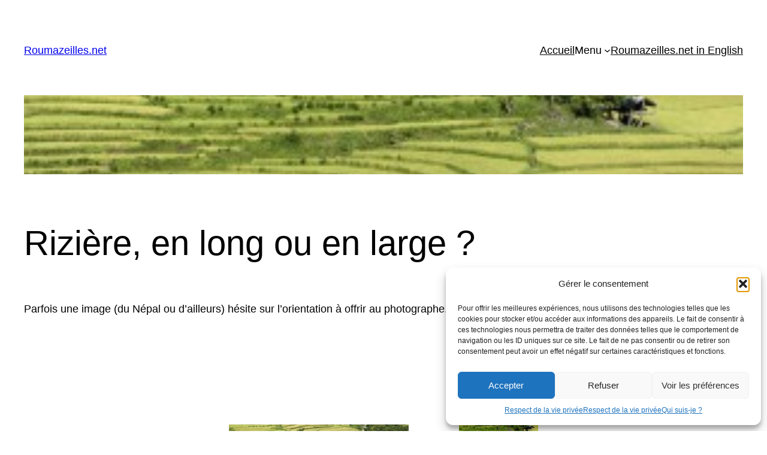

--- FILE ---
content_type: text/html; charset=UTF-8
request_url: https://www.roumazeilles.net/news/fr/wordpress/2009/11/05/riziere-en-long-ou-en-large/
body_size: 19541
content:
<!DOCTYPE html>
<html lang="fr-FR">
<head>
<meta charset="UTF-8" />
<meta name="viewport" content="width=device-width, initial-scale=1" />
<meta name='robots' content='max-image-preview:large' />
<style>img:is([sizes="auto" i], [sizes^="auto," i]) { contain-intrinsic-size: 3000px 1500px }</style>
<title>Rizière, en long ou en large ? &#8211; Roumazeilles.net</title>
<link rel="alternate" type="application/rss+xml" title="Roumazeilles.net &raquo; Flux" href="https://www.roumazeilles.net/news/fr/wordpress/feed/" />
<link rel="alternate" type="application/rss+xml" title="Roumazeilles.net &raquo; Flux des commentaires" href="https://www.roumazeilles.net/news/fr/wordpress/comments/feed/" />
<link rel="alternate" type="application/rss+xml" title="Roumazeilles.net &raquo; Rizière, en long ou en large ? Flux des commentaires" href="https://www.roumazeilles.net/news/fr/wordpress/2009/11/05/riziere-en-long-ou-en-large/feed/" />
<script>
window._wpemojiSettings = {"baseUrl":"https:\/\/s.w.org\/images\/core\/emoji\/16.0.1\/72x72\/","ext":".png","svgUrl":"https:\/\/s.w.org\/images\/core\/emoji\/16.0.1\/svg\/","svgExt":".svg","source":{"concatemoji":"https:\/\/www.roumazeilles.net\/news\/fr\/wordpress\/wp-includes\/js\/wp-emoji-release.min.js?ver=57abb0908b9794ea7ff78589568986da"}};
/*! This file is auto-generated */
!function(s,n){var o,i,e;function c(e){try{var t={supportTests:e,timestamp:(new Date).valueOf()};sessionStorage.setItem(o,JSON.stringify(t))}catch(e){}}function p(e,t,n){e.clearRect(0,0,e.canvas.width,e.canvas.height),e.fillText(t,0,0);var t=new Uint32Array(e.getImageData(0,0,e.canvas.width,e.canvas.height).data),a=(e.clearRect(0,0,e.canvas.width,e.canvas.height),e.fillText(n,0,0),new Uint32Array(e.getImageData(0,0,e.canvas.width,e.canvas.height).data));return t.every(function(e,t){return e===a[t]})}function u(e,t){e.clearRect(0,0,e.canvas.width,e.canvas.height),e.fillText(t,0,0);for(var n=e.getImageData(16,16,1,1),a=0;a<n.data.length;a++)if(0!==n.data[a])return!1;return!0}function f(e,t,n,a){switch(t){case"flag":return n(e,"\ud83c\udff3\ufe0f\u200d\u26a7\ufe0f","\ud83c\udff3\ufe0f\u200b\u26a7\ufe0f")?!1:!n(e,"\ud83c\udde8\ud83c\uddf6","\ud83c\udde8\u200b\ud83c\uddf6")&&!n(e,"\ud83c\udff4\udb40\udc67\udb40\udc62\udb40\udc65\udb40\udc6e\udb40\udc67\udb40\udc7f","\ud83c\udff4\u200b\udb40\udc67\u200b\udb40\udc62\u200b\udb40\udc65\u200b\udb40\udc6e\u200b\udb40\udc67\u200b\udb40\udc7f");case"emoji":return!a(e,"\ud83e\udedf")}return!1}function g(e,t,n,a){var r="undefined"!=typeof WorkerGlobalScope&&self instanceof WorkerGlobalScope?new OffscreenCanvas(300,150):s.createElement("canvas"),o=r.getContext("2d",{willReadFrequently:!0}),i=(o.textBaseline="top",o.font="600 32px Arial",{});return e.forEach(function(e){i[e]=t(o,e,n,a)}),i}function t(e){var t=s.createElement("script");t.src=e,t.defer=!0,s.head.appendChild(t)}"undefined"!=typeof Promise&&(o="wpEmojiSettingsSupports",i=["flag","emoji"],n.supports={everything:!0,everythingExceptFlag:!0},e=new Promise(function(e){s.addEventListener("DOMContentLoaded",e,{once:!0})}),new Promise(function(t){var n=function(){try{var e=JSON.parse(sessionStorage.getItem(o));if("object"==typeof e&&"number"==typeof e.timestamp&&(new Date).valueOf()<e.timestamp+604800&&"object"==typeof e.supportTests)return e.supportTests}catch(e){}return null}();if(!n){if("undefined"!=typeof Worker&&"undefined"!=typeof OffscreenCanvas&&"undefined"!=typeof URL&&URL.createObjectURL&&"undefined"!=typeof Blob)try{var e="postMessage("+g.toString()+"("+[JSON.stringify(i),f.toString(),p.toString(),u.toString()].join(",")+"));",a=new Blob([e],{type:"text/javascript"}),r=new Worker(URL.createObjectURL(a),{name:"wpTestEmojiSupports"});return void(r.onmessage=function(e){c(n=e.data),r.terminate(),t(n)})}catch(e){}c(n=g(i,f,p,u))}t(n)}).then(function(e){for(var t in e)n.supports[t]=e[t],n.supports.everything=n.supports.everything&&n.supports[t],"flag"!==t&&(n.supports.everythingExceptFlag=n.supports.everythingExceptFlag&&n.supports[t]);n.supports.everythingExceptFlag=n.supports.everythingExceptFlag&&!n.supports.flag,n.DOMReady=!1,n.readyCallback=function(){n.DOMReady=!0}}).then(function(){return e}).then(function(){var e;n.supports.everything||(n.readyCallback(),(e=n.source||{}).concatemoji?t(e.concatemoji):e.wpemoji&&e.twemoji&&(t(e.twemoji),t(e.wpemoji)))}))}((window,document),window._wpemojiSettings);
</script>
<style id='wp-block-site-title-inline-css'>
.wp-block-site-title{box-sizing:border-box}.wp-block-site-title :where(a){color:inherit;font-family:inherit;font-size:inherit;font-style:inherit;font-weight:inherit;letter-spacing:inherit;line-height:inherit;text-decoration:inherit}
</style>
<style id='wp-block-navigation-link-inline-css'>
.wp-block-navigation .wp-block-navigation-item__label{overflow-wrap:break-word}.wp-block-navigation .wp-block-navigation-item__description{display:none}.link-ui-tools{border-top:1px solid #f0f0f0;padding:8px}.link-ui-block-inserter{padding-top:8px}.link-ui-block-inserter__back{margin-left:8px;text-transform:uppercase}
</style>
<!-- <link rel='stylesheet' id='wp-block-navigation-css' href='https://www.roumazeilles.net/news/fr/wordpress/wp-includes/blocks/navigation/style.min.css?ver=57abb0908b9794ea7ff78589568986da' media='all' /> -->
<link rel="stylesheet" type="text/css" href="//www.roumazeilles.net/news/fr/wordpress/wp-content/cache/wpfc-minified/6yno92k0/2h8sp.css" media="all"/>
<style id='wp-block-group-inline-css'>
.wp-block-group{box-sizing:border-box}:where(.wp-block-group.wp-block-group-is-layout-constrained){position:relative}
</style>
<style id='wp-block-post-featured-image-inline-css'>
.wp-block-post-featured-image{margin-left:0;margin-right:0}.wp-block-post-featured-image a{display:block;height:100%}.wp-block-post-featured-image :where(img){box-sizing:border-box;height:auto;max-width:100%;vertical-align:bottom;width:100%}.wp-block-post-featured-image.alignfull img,.wp-block-post-featured-image.alignwide img{width:100%}.wp-block-post-featured-image .wp-block-post-featured-image__overlay.has-background-dim{background-color:#000;inset:0;position:absolute}.wp-block-post-featured-image{position:relative}.wp-block-post-featured-image .wp-block-post-featured-image__overlay.has-background-gradient{background-color:initial}.wp-block-post-featured-image .wp-block-post-featured-image__overlay.has-background-dim-0{opacity:0}.wp-block-post-featured-image .wp-block-post-featured-image__overlay.has-background-dim-10{opacity:.1}.wp-block-post-featured-image .wp-block-post-featured-image__overlay.has-background-dim-20{opacity:.2}.wp-block-post-featured-image .wp-block-post-featured-image__overlay.has-background-dim-30{opacity:.3}.wp-block-post-featured-image .wp-block-post-featured-image__overlay.has-background-dim-40{opacity:.4}.wp-block-post-featured-image .wp-block-post-featured-image__overlay.has-background-dim-50{opacity:.5}.wp-block-post-featured-image .wp-block-post-featured-image__overlay.has-background-dim-60{opacity:.6}.wp-block-post-featured-image .wp-block-post-featured-image__overlay.has-background-dim-70{opacity:.7}.wp-block-post-featured-image .wp-block-post-featured-image__overlay.has-background-dim-80{opacity:.8}.wp-block-post-featured-image .wp-block-post-featured-image__overlay.has-background-dim-90{opacity:.9}.wp-block-post-featured-image .wp-block-post-featured-image__overlay.has-background-dim-100{opacity:1}.wp-block-post-featured-image:where(.alignleft,.alignright){width:100%}
</style>
<style id='wp-block-post-title-inline-css'>
.wp-block-post-title{box-sizing:border-box;word-break:break-word}.wp-block-post-title :where(a){display:inline-block;font-family:inherit;font-size:inherit;font-style:inherit;font-weight:inherit;letter-spacing:inherit;line-height:inherit;text-decoration:inherit}
</style>
<style id='wp-block-post-content-inline-css'>
.wp-block-post-content{display:flow-root}
</style>
<style id='wp-block-spacer-inline-css'>
.wp-block-spacer{clear:both}
</style>
<style id='wp-block-separator-inline-css'>
@charset "UTF-8";.wp-block-separator{border:none;border-top:2px solid}:root :where(.wp-block-separator.is-style-dots){height:auto;line-height:1;text-align:center}:root :where(.wp-block-separator.is-style-dots):before{color:currentColor;content:"···";font-family:serif;font-size:1.5em;letter-spacing:2em;padding-left:2em}.wp-block-separator.is-style-dots{background:none!important;border:none!important}
</style>
<style id='wp-block-paragraph-inline-css'>
.is-small-text{font-size:.875em}.is-regular-text{font-size:1em}.is-large-text{font-size:2.25em}.is-larger-text{font-size:3em}.has-drop-cap:not(:focus):first-letter{float:left;font-size:8.4em;font-style:normal;font-weight:100;line-height:.68;margin:.05em .1em 0 0;text-transform:uppercase}body.rtl .has-drop-cap:not(:focus):first-letter{float:none;margin-left:.1em}p.has-drop-cap.has-background{overflow:hidden}:root :where(p.has-background){padding:1.25em 2.375em}:where(p.has-text-color:not(.has-link-color)) a{color:inherit}p.has-text-align-left[style*="writing-mode:vertical-lr"],p.has-text-align-right[style*="writing-mode:vertical-rl"]{rotate:180deg}
</style>
<style id='wp-block-post-date-inline-css'>
.wp-block-post-date{box-sizing:border-box}
</style>
<style id='wp-block-post-terms-inline-css'>
.wp-block-post-terms{box-sizing:border-box}.wp-block-post-terms .wp-block-post-terms__separator{white-space:pre-wrap}
</style>
<style id='wp-block-post-author-inline-css'>
.wp-block-post-author{box-sizing:border-box;display:flex;flex-wrap:wrap}.wp-block-post-author__byline{font-size:.5em;margin-bottom:0;margin-top:0;width:100%}.wp-block-post-author__avatar{margin-right:1em}.wp-block-post-author__bio{font-size:.7em;margin-bottom:.7em}.wp-block-post-author__content{flex-basis:0;flex-grow:1}.wp-block-post-author__name{margin:0}
</style>
<style id='wp-block-columns-inline-css'>
.wp-block-columns{align-items:normal!important;box-sizing:border-box;display:flex;flex-wrap:wrap!important}@media (min-width:782px){.wp-block-columns{flex-wrap:nowrap!important}}.wp-block-columns.are-vertically-aligned-top{align-items:flex-start}.wp-block-columns.are-vertically-aligned-center{align-items:center}.wp-block-columns.are-vertically-aligned-bottom{align-items:flex-end}@media (max-width:781px){.wp-block-columns:not(.is-not-stacked-on-mobile)>.wp-block-column{flex-basis:100%!important}}@media (min-width:782px){.wp-block-columns:not(.is-not-stacked-on-mobile)>.wp-block-column{flex-basis:0;flex-grow:1}.wp-block-columns:not(.is-not-stacked-on-mobile)>.wp-block-column[style*=flex-basis]{flex-grow:0}}.wp-block-columns.is-not-stacked-on-mobile{flex-wrap:nowrap!important}.wp-block-columns.is-not-stacked-on-mobile>.wp-block-column{flex-basis:0;flex-grow:1}.wp-block-columns.is-not-stacked-on-mobile>.wp-block-column[style*=flex-basis]{flex-grow:0}:where(.wp-block-columns){margin-bottom:1.75em}:where(.wp-block-columns.has-background){padding:1.25em 2.375em}.wp-block-column{flex-grow:1;min-width:0;overflow-wrap:break-word;word-break:break-word}.wp-block-column.is-vertically-aligned-top{align-self:flex-start}.wp-block-column.is-vertically-aligned-center{align-self:center}.wp-block-column.is-vertically-aligned-bottom{align-self:flex-end}.wp-block-column.is-vertically-aligned-stretch{align-self:stretch}.wp-block-column.is-vertically-aligned-bottom,.wp-block-column.is-vertically-aligned-center,.wp-block-column.is-vertically-aligned-top{width:100%}
</style>
<style id='wp-block-heading-inline-css'>
h1.has-background,h2.has-background,h3.has-background,h4.has-background,h5.has-background,h6.has-background{padding:1.25em 2.375em}h1.has-text-align-left[style*=writing-mode]:where([style*=vertical-lr]),h1.has-text-align-right[style*=writing-mode]:where([style*=vertical-rl]),h2.has-text-align-left[style*=writing-mode]:where([style*=vertical-lr]),h2.has-text-align-right[style*=writing-mode]:where([style*=vertical-rl]),h3.has-text-align-left[style*=writing-mode]:where([style*=vertical-lr]),h3.has-text-align-right[style*=writing-mode]:where([style*=vertical-rl]),h4.has-text-align-left[style*=writing-mode]:where([style*=vertical-lr]),h4.has-text-align-right[style*=writing-mode]:where([style*=vertical-rl]),h5.has-text-align-left[style*=writing-mode]:where([style*=vertical-lr]),h5.has-text-align-right[style*=writing-mode]:where([style*=vertical-rl]),h6.has-text-align-left[style*=writing-mode]:where([style*=vertical-lr]),h6.has-text-align-right[style*=writing-mode]:where([style*=vertical-rl]){rotate:180deg}
</style>
<style id='wp-block-avatar-inline-css'>
.wp-block-avatar{line-height:0}.wp-block-avatar,.wp-block-avatar img{box-sizing:border-box}.wp-block-avatar.aligncenter{text-align:center}
</style>
<style id='wp-block-comment-author-name-inline-css'>
.wp-block-comment-author-name{box-sizing:border-box}
</style>
<style id='wp-block-comment-date-inline-css'>
.wp-block-comment-date{box-sizing:border-box}
</style>
<style id='wp-block-comment-edit-link-inline-css'>
.wp-block-comment-edit-link{box-sizing:border-box}
</style>
<style id='wp-block-comment-content-inline-css'>
.comment-awaiting-moderation{display:block;font-size:.875em;line-height:1.5}.wp-block-comment-content{box-sizing:border-box}
</style>
<style id='wp-block-comment-reply-link-inline-css'>
.wp-block-comment-reply-link{box-sizing:border-box}
</style>
<style id='wp-block-comment-template-inline-css'>
.wp-block-comment-template{box-sizing:border-box;list-style:none;margin-bottom:0;max-width:100%;padding:0}.wp-block-comment-template li{clear:both}.wp-block-comment-template ol{list-style:none;margin-bottom:0;max-width:100%;padding-left:2rem}.wp-block-comment-template.alignleft{float:left}.wp-block-comment-template.aligncenter{margin-left:auto;margin-right:auto;width:fit-content}.wp-block-comment-template.alignright{float:right}
</style>
<style id='wp-block-comments-pagination-inline-css'>
.wp-block-comments-pagination>.wp-block-comments-pagination-next,.wp-block-comments-pagination>.wp-block-comments-pagination-numbers,.wp-block-comments-pagination>.wp-block-comments-pagination-previous{font-size:inherit;margin-bottom:.5em;margin-right:.5em}.wp-block-comments-pagination>.wp-block-comments-pagination-next:last-child,.wp-block-comments-pagination>.wp-block-comments-pagination-numbers:last-child,.wp-block-comments-pagination>.wp-block-comments-pagination-previous:last-child{margin-right:0}.wp-block-comments-pagination .wp-block-comments-pagination-previous-arrow{display:inline-block;margin-right:1ch}.wp-block-comments-pagination .wp-block-comments-pagination-previous-arrow:not(.is-arrow-chevron){transform:scaleX(1)}.wp-block-comments-pagination .wp-block-comments-pagination-next-arrow{display:inline-block;margin-left:1ch}.wp-block-comments-pagination .wp-block-comments-pagination-next-arrow:not(.is-arrow-chevron){transform:scaleX(1)}.wp-block-comments-pagination.aligncenter{justify-content:center}
</style>
<style id='wp-block-post-comments-form-inline-css'>
:where(.wp-block-post-comments-form) input:not([type=submit]),:where(.wp-block-post-comments-form) textarea{border:1px solid #949494;font-family:inherit;font-size:1em}:where(.wp-block-post-comments-form) input:where(:not([type=submit]):not([type=checkbox])),:where(.wp-block-post-comments-form) textarea{padding:calc(.667em + 2px)}.wp-block-post-comments-form{box-sizing:border-box}.wp-block-post-comments-form[style*=font-weight] :where(.comment-reply-title){font-weight:inherit}.wp-block-post-comments-form[style*=font-family] :where(.comment-reply-title){font-family:inherit}.wp-block-post-comments-form[class*=-font-size] :where(.comment-reply-title),.wp-block-post-comments-form[style*=font-size] :where(.comment-reply-title){font-size:inherit}.wp-block-post-comments-form[style*=line-height] :where(.comment-reply-title){line-height:inherit}.wp-block-post-comments-form[style*=font-style] :where(.comment-reply-title){font-style:inherit}.wp-block-post-comments-form[style*=letter-spacing] :where(.comment-reply-title){letter-spacing:inherit}.wp-block-post-comments-form :where(input[type=submit]){box-shadow:none;cursor:pointer;display:inline-block;overflow-wrap:break-word;text-align:center}.wp-block-post-comments-form .comment-form input:not([type=submit]):not([type=checkbox]):not([type=hidden]),.wp-block-post-comments-form .comment-form textarea{box-sizing:border-box;display:block;width:100%}.wp-block-post-comments-form .comment-form-author label,.wp-block-post-comments-form .comment-form-email label,.wp-block-post-comments-form .comment-form-url label{display:block;margin-bottom:.25em}.wp-block-post-comments-form .comment-form-cookies-consent{display:flex;gap:.25em}.wp-block-post-comments-form .comment-form-cookies-consent #wp-comment-cookies-consent{margin-top:.35em}.wp-block-post-comments-form .comment-reply-title{margin-bottom:0}.wp-block-post-comments-form .comment-reply-title :where(small){font-size:var(--wp--preset--font-size--medium,smaller);margin-left:.5em}
</style>
<style id='wp-block-buttons-inline-css'>
.wp-block-buttons{box-sizing:border-box}.wp-block-buttons.is-vertical{flex-direction:column}.wp-block-buttons.is-vertical>.wp-block-button:last-child{margin-bottom:0}.wp-block-buttons>.wp-block-button{display:inline-block;margin:0}.wp-block-buttons.is-content-justification-left{justify-content:flex-start}.wp-block-buttons.is-content-justification-left.is-vertical{align-items:flex-start}.wp-block-buttons.is-content-justification-center{justify-content:center}.wp-block-buttons.is-content-justification-center.is-vertical{align-items:center}.wp-block-buttons.is-content-justification-right{justify-content:flex-end}.wp-block-buttons.is-content-justification-right.is-vertical{align-items:flex-end}.wp-block-buttons.is-content-justification-space-between{justify-content:space-between}.wp-block-buttons.aligncenter{text-align:center}.wp-block-buttons:not(.is-content-justification-space-between,.is-content-justification-right,.is-content-justification-left,.is-content-justification-center) .wp-block-button.aligncenter{margin-left:auto;margin-right:auto;width:100%}.wp-block-buttons[style*=text-decoration] .wp-block-button,.wp-block-buttons[style*=text-decoration] .wp-block-button__link{text-decoration:inherit}.wp-block-buttons.has-custom-font-size .wp-block-button__link{font-size:inherit}.wp-block-buttons .wp-block-button__link{width:100%}.wp-block-button.aligncenter{text-align:center}
</style>
<style id='wp-block-button-inline-css'>
.wp-block-button__link{align-content:center;box-sizing:border-box;cursor:pointer;display:inline-block;height:100%;text-align:center;word-break:break-word}.wp-block-button__link.aligncenter{text-align:center}.wp-block-button__link.alignright{text-align:right}:where(.wp-block-button__link){border-radius:9999px;box-shadow:none;padding:calc(.667em + 2px) calc(1.333em + 2px);text-decoration:none}.wp-block-button[style*=text-decoration] .wp-block-button__link{text-decoration:inherit}.wp-block-buttons>.wp-block-button.has-custom-width{max-width:none}.wp-block-buttons>.wp-block-button.has-custom-width .wp-block-button__link{width:100%}.wp-block-buttons>.wp-block-button.has-custom-font-size .wp-block-button__link{font-size:inherit}.wp-block-buttons>.wp-block-button.wp-block-button__width-25{width:calc(25% - var(--wp--style--block-gap, .5em)*.75)}.wp-block-buttons>.wp-block-button.wp-block-button__width-50{width:calc(50% - var(--wp--style--block-gap, .5em)*.5)}.wp-block-buttons>.wp-block-button.wp-block-button__width-75{width:calc(75% - var(--wp--style--block-gap, .5em)*.25)}.wp-block-buttons>.wp-block-button.wp-block-button__width-100{flex-basis:100%;width:100%}.wp-block-buttons.is-vertical>.wp-block-button.wp-block-button__width-25{width:25%}.wp-block-buttons.is-vertical>.wp-block-button.wp-block-button__width-50{width:50%}.wp-block-buttons.is-vertical>.wp-block-button.wp-block-button__width-75{width:75%}.wp-block-button.is-style-squared,.wp-block-button__link.wp-block-button.is-style-squared{border-radius:0}.wp-block-button.no-border-radius,.wp-block-button__link.no-border-radius{border-radius:0!important}:root :where(.wp-block-button .wp-block-button__link.is-style-outline),:root :where(.wp-block-button.is-style-outline>.wp-block-button__link){border:2px solid;padding:.667em 1.333em}:root :where(.wp-block-button .wp-block-button__link.is-style-outline:not(.has-text-color)),:root :where(.wp-block-button.is-style-outline>.wp-block-button__link:not(.has-text-color)){color:currentColor}:root :where(.wp-block-button .wp-block-button__link.is-style-outline:not(.has-background)),:root :where(.wp-block-button.is-style-outline>.wp-block-button__link:not(.has-background)){background-color:initial;background-image:none}
</style>
<style id='wp-block-comments-inline-css'>
.wp-block-post-comments{box-sizing:border-box}.wp-block-post-comments .alignleft{float:left}.wp-block-post-comments .alignright{float:right}.wp-block-post-comments .navigation:after{clear:both;content:"";display:table}.wp-block-post-comments .commentlist{clear:both;list-style:none;margin:0;padding:0}.wp-block-post-comments .commentlist .comment{min-height:2.25em;padding-left:3.25em}.wp-block-post-comments .commentlist .comment p{font-size:1em;line-height:1.8;margin:1em 0}.wp-block-post-comments .commentlist .children{list-style:none;margin:0;padding:0}.wp-block-post-comments .comment-author{line-height:1.5}.wp-block-post-comments .comment-author .avatar{border-radius:1.5em;display:block;float:left;height:2.5em;margin-right:.75em;margin-top:.5em;width:2.5em}.wp-block-post-comments .comment-author cite{font-style:normal}.wp-block-post-comments .comment-meta{font-size:.875em;line-height:1.5}.wp-block-post-comments .comment-meta b{font-weight:400}.wp-block-post-comments .comment-meta .comment-awaiting-moderation{display:block;margin-bottom:1em;margin-top:1em}.wp-block-post-comments .comment-body .commentmetadata{font-size:.875em}.wp-block-post-comments .comment-form-author label,.wp-block-post-comments .comment-form-comment label,.wp-block-post-comments .comment-form-email label,.wp-block-post-comments .comment-form-url label{display:block;margin-bottom:.25em}.wp-block-post-comments .comment-form input:not([type=submit]):not([type=checkbox]),.wp-block-post-comments .comment-form textarea{box-sizing:border-box;display:block;width:100%}.wp-block-post-comments .comment-form-cookies-consent{display:flex;gap:.25em}.wp-block-post-comments .comment-form-cookies-consent #wp-comment-cookies-consent{margin-top:.35em}.wp-block-post-comments .comment-reply-title{margin-bottom:0}.wp-block-post-comments .comment-reply-title :where(small){font-size:var(--wp--preset--font-size--medium,smaller);margin-left:.5em}.wp-block-post-comments .reply{font-size:.875em;margin-bottom:1.4em}.wp-block-post-comments input:not([type=submit]),.wp-block-post-comments textarea{border:1px solid #949494;font-family:inherit;font-size:1em}.wp-block-post-comments input:not([type=submit]):not([type=checkbox]),.wp-block-post-comments textarea{padding:calc(.667em + 2px)}:where(.wp-block-post-comments input[type=submit]){border:none}.wp-block-comments{box-sizing:border-box}
</style>
<style id='wp-emoji-styles-inline-css'>
img.wp-smiley, img.emoji {
display: inline !important;
border: none !important;
box-shadow: none !important;
height: 1em !important;
width: 1em !important;
margin: 0 0.07em !important;
vertical-align: -0.1em !important;
background: none !important;
padding: 0 !important;
}
</style>
<!-- <link rel='stylesheet' id='wp-block-library-css' href='https://www.roumazeilles.net/news/fr/wordpress/wp-includes/css/dist/block-library/common.min.css?ver=57abb0908b9794ea7ff78589568986da' media='all' /> -->
<link rel="stylesheet" type="text/css" href="//www.roumazeilles.net/news/fr/wordpress/wp-content/cache/wpfc-minified/e30yway8/2hche.css" media="all"/>
<style id='global-styles-inline-css'>
:root{--wp--preset--aspect-ratio--square: 1;--wp--preset--aspect-ratio--4-3: 4/3;--wp--preset--aspect-ratio--3-4: 3/4;--wp--preset--aspect-ratio--3-2: 3/2;--wp--preset--aspect-ratio--2-3: 2/3;--wp--preset--aspect-ratio--16-9: 16/9;--wp--preset--aspect-ratio--9-16: 9/16;--wp--preset--color--black: #000000;--wp--preset--color--cyan-bluish-gray: #abb8c3;--wp--preset--color--white: #ffffff;--wp--preset--color--pale-pink: #f78da7;--wp--preset--color--vivid-red: #cf2e2e;--wp--preset--color--luminous-vivid-orange: #ff6900;--wp--preset--color--luminous-vivid-amber: #fcb900;--wp--preset--color--light-green-cyan: #7bdcb5;--wp--preset--color--vivid-green-cyan: #00d084;--wp--preset--color--pale-cyan-blue: #8ed1fc;--wp--preset--color--vivid-cyan-blue: #0693e3;--wp--preset--color--vivid-purple: #9b51e0;--wp--preset--color--base: #ffffff;--wp--preset--color--contrast: #000000;--wp--preset--color--primary: #9DFF20;--wp--preset--color--secondary: #345C00;--wp--preset--color--tertiary: #F6F6F6;--wp--preset--gradient--vivid-cyan-blue-to-vivid-purple: linear-gradient(135deg,rgba(6,147,227,1) 0%,rgb(155,81,224) 100%);--wp--preset--gradient--light-green-cyan-to-vivid-green-cyan: linear-gradient(135deg,rgb(122,220,180) 0%,rgb(0,208,130) 100%);--wp--preset--gradient--luminous-vivid-amber-to-luminous-vivid-orange: linear-gradient(135deg,rgba(252,185,0,1) 0%,rgba(255,105,0,1) 100%);--wp--preset--gradient--luminous-vivid-orange-to-vivid-red: linear-gradient(135deg,rgba(255,105,0,1) 0%,rgb(207,46,46) 100%);--wp--preset--gradient--very-light-gray-to-cyan-bluish-gray: linear-gradient(135deg,rgb(238,238,238) 0%,rgb(169,184,195) 100%);--wp--preset--gradient--cool-to-warm-spectrum: linear-gradient(135deg,rgb(74,234,220) 0%,rgb(151,120,209) 20%,rgb(207,42,186) 40%,rgb(238,44,130) 60%,rgb(251,105,98) 80%,rgb(254,248,76) 100%);--wp--preset--gradient--blush-light-purple: linear-gradient(135deg,rgb(255,206,236) 0%,rgb(152,150,240) 100%);--wp--preset--gradient--blush-bordeaux: linear-gradient(135deg,rgb(254,205,165) 0%,rgb(254,45,45) 50%,rgb(107,0,62) 100%);--wp--preset--gradient--luminous-dusk: linear-gradient(135deg,rgb(255,203,112) 0%,rgb(199,81,192) 50%,rgb(65,88,208) 100%);--wp--preset--gradient--pale-ocean: linear-gradient(135deg,rgb(255,245,203) 0%,rgb(182,227,212) 50%,rgb(51,167,181) 100%);--wp--preset--gradient--electric-grass: linear-gradient(135deg,rgb(202,248,128) 0%,rgb(113,206,126) 100%);--wp--preset--gradient--midnight: linear-gradient(135deg,rgb(2,3,129) 0%,rgb(40,116,252) 100%);--wp--preset--font-size--small: clamp(0.875rem, 0.875rem + ((1vw - 0.2rem) * 0.227), 1rem);--wp--preset--font-size--medium: clamp(1rem, 1rem + ((1vw - 0.2rem) * 0.227), 1.125rem);--wp--preset--font-size--large: clamp(1.75rem, 1.75rem + ((1vw - 0.2rem) * 0.227), 1.875rem);--wp--preset--font-size--x-large: 2.25rem;--wp--preset--font-size--xx-large: clamp(6.1rem, 6.1rem + ((1vw - 0.2rem) * 7.091), 10rem);--wp--preset--font-family--dm-sans: "DM Sans", sans-serif;--wp--preset--font-family--ibm-plex-mono: 'IBM Plex Mono', monospace;--wp--preset--font-family--inter: "Inter", sans-serif;--wp--preset--font-family--system-font: -apple-system,BlinkMacSystemFont,"Segoe UI",Roboto,Oxygen-Sans,Ubuntu,Cantarell,"Helvetica Neue",sans-serif;--wp--preset--font-family--source-serif-pro: "Source Serif Pro", serif;--wp--preset--spacing--20: 0.44rem;--wp--preset--spacing--30: clamp(1.5rem, 5vw, 2rem);--wp--preset--spacing--40: clamp(1.8rem, 1.8rem + ((1vw - 0.48rem) * 2.885), 3rem);--wp--preset--spacing--50: clamp(2.5rem, 8vw, 4.5rem);--wp--preset--spacing--60: clamp(3.75rem, 10vw, 7rem);--wp--preset--spacing--70: clamp(5rem, 5.25rem + ((1vw - 0.48rem) * 9.096), 8rem);--wp--preset--spacing--80: clamp(7rem, 14vw, 11rem);--wp--preset--shadow--natural: 6px 6px 9px rgba(0, 0, 0, 0.2);--wp--preset--shadow--deep: 12px 12px 50px rgba(0, 0, 0, 0.4);--wp--preset--shadow--sharp: 6px 6px 0px rgba(0, 0, 0, 0.2);--wp--preset--shadow--outlined: 6px 6px 0px -3px rgba(255, 255, 255, 1), 6px 6px rgba(0, 0, 0, 1);--wp--preset--shadow--crisp: 6px 6px 0px rgba(0, 0, 0, 1);}:root { --wp--style--global--content-size: 650px;--wp--style--global--wide-size: 1200px; }:where(body) { margin: 0; }.wp-site-blocks { padding-top: var(--wp--style--root--padding-top); padding-bottom: var(--wp--style--root--padding-bottom); }.has-global-padding { padding-right: var(--wp--style--root--padding-right); padding-left: var(--wp--style--root--padding-left); }.has-global-padding > .alignfull { margin-right: calc(var(--wp--style--root--padding-right) * -1); margin-left: calc(var(--wp--style--root--padding-left) * -1); }.has-global-padding :where(:not(.alignfull.is-layout-flow) > .has-global-padding:not(.wp-block-block, .alignfull)) { padding-right: 0; padding-left: 0; }.has-global-padding :where(:not(.alignfull.is-layout-flow) > .has-global-padding:not(.wp-block-block, .alignfull)) > .alignfull { margin-left: 0; margin-right: 0; }.wp-site-blocks > .alignleft { float: left; margin-right: 2em; }.wp-site-blocks > .alignright { float: right; margin-left: 2em; }.wp-site-blocks > .aligncenter { justify-content: center; margin-left: auto; margin-right: auto; }:where(.wp-site-blocks) > * { margin-block-start: 1.5rem; margin-block-end: 0; }:where(.wp-site-blocks) > :first-child { margin-block-start: 0; }:where(.wp-site-blocks) > :last-child { margin-block-end: 0; }:root { --wp--style--block-gap: 1.5rem; }:root :where(.is-layout-flow) > :first-child{margin-block-start: 0;}:root :where(.is-layout-flow) > :last-child{margin-block-end: 0;}:root :where(.is-layout-flow) > *{margin-block-start: 1.5rem;margin-block-end: 0;}:root :where(.is-layout-constrained) > :first-child{margin-block-start: 0;}:root :where(.is-layout-constrained) > :last-child{margin-block-end: 0;}:root :where(.is-layout-constrained) > *{margin-block-start: 1.5rem;margin-block-end: 0;}:root :where(.is-layout-flex){gap: 1.5rem;}:root :where(.is-layout-grid){gap: 1.5rem;}.is-layout-flow > .alignleft{float: left;margin-inline-start: 0;margin-inline-end: 2em;}.is-layout-flow > .alignright{float: right;margin-inline-start: 2em;margin-inline-end: 0;}.is-layout-flow > .aligncenter{margin-left: auto !important;margin-right: auto !important;}.is-layout-constrained > .alignleft{float: left;margin-inline-start: 0;margin-inline-end: 2em;}.is-layout-constrained > .alignright{float: right;margin-inline-start: 2em;margin-inline-end: 0;}.is-layout-constrained > .aligncenter{margin-left: auto !important;margin-right: auto !important;}.is-layout-constrained > :where(:not(.alignleft):not(.alignright):not(.alignfull)){max-width: var(--wp--style--global--content-size);margin-left: auto !important;margin-right: auto !important;}.is-layout-constrained > .alignwide{max-width: var(--wp--style--global--wide-size);}body .is-layout-flex{display: flex;}.is-layout-flex{flex-wrap: wrap;align-items: center;}.is-layout-flex > :is(*, div){margin: 0;}body .is-layout-grid{display: grid;}.is-layout-grid > :is(*, div){margin: 0;}body{background-color: var(--wp--preset--color--base);color: var(--wp--preset--color--contrast);font-family: var(--wp--preset--font-family--system-font);font-size: var(--wp--preset--font-size--medium);line-height: 1.6;--wp--style--root--padding-top: var(--wp--preset--spacing--40);--wp--style--root--padding-right: var(--wp--preset--spacing--30);--wp--style--root--padding-bottom: var(--wp--preset--spacing--40);--wp--style--root--padding-left: var(--wp--preset--spacing--30);}a:where(:not(.wp-element-button)){color: var(--wp--preset--color--contrast);text-decoration: underline;}:root :where(a:where(:not(.wp-element-button)):hover){text-decoration: none;}:root :where(a:where(:not(.wp-element-button)):focus){text-decoration: underline dashed;}:root :where(a:where(:not(.wp-element-button)):active){color: var(--wp--preset--color--secondary);text-decoration: none;}h1, h2, h3, h4, h5, h6{font-weight: 400;line-height: 1.4;}h1{font-size: clamp(2.032rem, 2.032rem + ((1vw - 0.2rem) * 2.896), 3.625rem);line-height: 1.2;}h2{font-size: clamp(2.625rem, calc(2.625rem + ((1vw - 0.48rem) * 8.4135)), 3.25rem);line-height: 1.2;}h3{font-size: var(--wp--preset--font-size--x-large);}h4{font-size: var(--wp--preset--font-size--large);}h5{font-size: var(--wp--preset--font-size--medium);font-weight: 700;text-transform: uppercase;}h6{font-size: var(--wp--preset--font-size--medium);text-transform: uppercase;}:root :where(.wp-element-button, .wp-block-button__link){background-color: var(--wp--preset--color--primary);border-radius: 0;border-width: 0;color: var(--wp--preset--color--contrast);font-family: inherit;font-size: inherit;line-height: inherit;padding: calc(0.667em + 2px) calc(1.333em + 2px);text-decoration: none;}:root :where(.wp-element-button:visited, .wp-block-button__link:visited){color: var(--wp--preset--color--contrast);}:root :where(.wp-element-button:hover, .wp-block-button__link:hover){background-color: var(--wp--preset--color--contrast);color: var(--wp--preset--color--base);}:root :where(.wp-element-button:focus, .wp-block-button__link:focus){background-color: var(--wp--preset--color--contrast);color: var(--wp--preset--color--base);}:root :where(.wp-element-button:active, .wp-block-button__link:active){background-color: var(--wp--preset--color--secondary);color: var(--wp--preset--color--base);}.has-black-color{color: var(--wp--preset--color--black) !important;}.has-cyan-bluish-gray-color{color: var(--wp--preset--color--cyan-bluish-gray) !important;}.has-white-color{color: var(--wp--preset--color--white) !important;}.has-pale-pink-color{color: var(--wp--preset--color--pale-pink) !important;}.has-vivid-red-color{color: var(--wp--preset--color--vivid-red) !important;}.has-luminous-vivid-orange-color{color: var(--wp--preset--color--luminous-vivid-orange) !important;}.has-luminous-vivid-amber-color{color: var(--wp--preset--color--luminous-vivid-amber) !important;}.has-light-green-cyan-color{color: var(--wp--preset--color--light-green-cyan) !important;}.has-vivid-green-cyan-color{color: var(--wp--preset--color--vivid-green-cyan) !important;}.has-pale-cyan-blue-color{color: var(--wp--preset--color--pale-cyan-blue) !important;}.has-vivid-cyan-blue-color{color: var(--wp--preset--color--vivid-cyan-blue) !important;}.has-vivid-purple-color{color: var(--wp--preset--color--vivid-purple) !important;}.has-base-color{color: var(--wp--preset--color--base) !important;}.has-contrast-color{color: var(--wp--preset--color--contrast) !important;}.has-primary-color{color: var(--wp--preset--color--primary) !important;}.has-secondary-color{color: var(--wp--preset--color--secondary) !important;}.has-tertiary-color{color: var(--wp--preset--color--tertiary) !important;}.has-black-background-color{background-color: var(--wp--preset--color--black) !important;}.has-cyan-bluish-gray-background-color{background-color: var(--wp--preset--color--cyan-bluish-gray) !important;}.has-white-background-color{background-color: var(--wp--preset--color--white) !important;}.has-pale-pink-background-color{background-color: var(--wp--preset--color--pale-pink) !important;}.has-vivid-red-background-color{background-color: var(--wp--preset--color--vivid-red) !important;}.has-luminous-vivid-orange-background-color{background-color: var(--wp--preset--color--luminous-vivid-orange) !important;}.has-luminous-vivid-amber-background-color{background-color: var(--wp--preset--color--luminous-vivid-amber) !important;}.has-light-green-cyan-background-color{background-color: var(--wp--preset--color--light-green-cyan) !important;}.has-vivid-green-cyan-background-color{background-color: var(--wp--preset--color--vivid-green-cyan) !important;}.has-pale-cyan-blue-background-color{background-color: var(--wp--preset--color--pale-cyan-blue) !important;}.has-vivid-cyan-blue-background-color{background-color: var(--wp--preset--color--vivid-cyan-blue) !important;}.has-vivid-purple-background-color{background-color: var(--wp--preset--color--vivid-purple) !important;}.has-base-background-color{background-color: var(--wp--preset--color--base) !important;}.has-contrast-background-color{background-color: var(--wp--preset--color--contrast) !important;}.has-primary-background-color{background-color: var(--wp--preset--color--primary) !important;}.has-secondary-background-color{background-color: var(--wp--preset--color--secondary) !important;}.has-tertiary-background-color{background-color: var(--wp--preset--color--tertiary) !important;}.has-black-border-color{border-color: var(--wp--preset--color--black) !important;}.has-cyan-bluish-gray-border-color{border-color: var(--wp--preset--color--cyan-bluish-gray) !important;}.has-white-border-color{border-color: var(--wp--preset--color--white) !important;}.has-pale-pink-border-color{border-color: var(--wp--preset--color--pale-pink) !important;}.has-vivid-red-border-color{border-color: var(--wp--preset--color--vivid-red) !important;}.has-luminous-vivid-orange-border-color{border-color: var(--wp--preset--color--luminous-vivid-orange) !important;}.has-luminous-vivid-amber-border-color{border-color: var(--wp--preset--color--luminous-vivid-amber) !important;}.has-light-green-cyan-border-color{border-color: var(--wp--preset--color--light-green-cyan) !important;}.has-vivid-green-cyan-border-color{border-color: var(--wp--preset--color--vivid-green-cyan) !important;}.has-pale-cyan-blue-border-color{border-color: var(--wp--preset--color--pale-cyan-blue) !important;}.has-vivid-cyan-blue-border-color{border-color: var(--wp--preset--color--vivid-cyan-blue) !important;}.has-vivid-purple-border-color{border-color: var(--wp--preset--color--vivid-purple) !important;}.has-base-border-color{border-color: var(--wp--preset--color--base) !important;}.has-contrast-border-color{border-color: var(--wp--preset--color--contrast) !important;}.has-primary-border-color{border-color: var(--wp--preset--color--primary) !important;}.has-secondary-border-color{border-color: var(--wp--preset--color--secondary) !important;}.has-tertiary-border-color{border-color: var(--wp--preset--color--tertiary) !important;}.has-vivid-cyan-blue-to-vivid-purple-gradient-background{background: var(--wp--preset--gradient--vivid-cyan-blue-to-vivid-purple) !important;}.has-light-green-cyan-to-vivid-green-cyan-gradient-background{background: var(--wp--preset--gradient--light-green-cyan-to-vivid-green-cyan) !important;}.has-luminous-vivid-amber-to-luminous-vivid-orange-gradient-background{background: var(--wp--preset--gradient--luminous-vivid-amber-to-luminous-vivid-orange) !important;}.has-luminous-vivid-orange-to-vivid-red-gradient-background{background: var(--wp--preset--gradient--luminous-vivid-orange-to-vivid-red) !important;}.has-very-light-gray-to-cyan-bluish-gray-gradient-background{background: var(--wp--preset--gradient--very-light-gray-to-cyan-bluish-gray) !important;}.has-cool-to-warm-spectrum-gradient-background{background: var(--wp--preset--gradient--cool-to-warm-spectrum) !important;}.has-blush-light-purple-gradient-background{background: var(--wp--preset--gradient--blush-light-purple) !important;}.has-blush-bordeaux-gradient-background{background: var(--wp--preset--gradient--blush-bordeaux) !important;}.has-luminous-dusk-gradient-background{background: var(--wp--preset--gradient--luminous-dusk) !important;}.has-pale-ocean-gradient-background{background: var(--wp--preset--gradient--pale-ocean) !important;}.has-electric-grass-gradient-background{background: var(--wp--preset--gradient--electric-grass) !important;}.has-midnight-gradient-background{background: var(--wp--preset--gradient--midnight) !important;}.has-small-font-size{font-size: var(--wp--preset--font-size--small) !important;}.has-medium-font-size{font-size: var(--wp--preset--font-size--medium) !important;}.has-large-font-size{font-size: var(--wp--preset--font-size--large) !important;}.has-x-large-font-size{font-size: var(--wp--preset--font-size--x-large) !important;}.has-xx-large-font-size{font-size: var(--wp--preset--font-size--xx-large) !important;}.has-dm-sans-font-family{font-family: var(--wp--preset--font-family--dm-sans) !important;}.has-ibm-plex-mono-font-family{font-family: var(--wp--preset--font-family--ibm-plex-mono) !important;}.has-inter-font-family{font-family: var(--wp--preset--font-family--inter) !important;}.has-system-font-font-family{font-family: var(--wp--preset--font-family--system-font) !important;}.has-source-serif-pro-font-family{font-family: var(--wp--preset--font-family--source-serif-pro) !important;}
:root :where(.wp-block-navigation){font-size: var(--wp--preset--font-size--small);}
:root :where(.wp-block-navigation a:where(:not(.wp-element-button))){text-decoration: none;}
:root :where(.wp-block-navigation a:where(:not(.wp-element-button)):hover){text-decoration: underline;}
:root :where(.wp-block-navigation a:where(:not(.wp-element-button)):focus){text-decoration: underline dashed;}
:root :where(.wp-block-navigation a:where(:not(.wp-element-button)):active){text-decoration: none;}
:root :where(.wp-block-post-author){font-size: var(--wp--preset--font-size--small);}
:root :where(.wp-block-post-content a:where(:not(.wp-element-button))){color: var(--wp--preset--color--secondary);}
:root :where(.wp-block-post-date){font-size: var(--wp--preset--font-size--small);font-weight: 400;}
:root :where(.wp-block-post-date a:where(:not(.wp-element-button))){text-decoration: none;}
:root :where(.wp-block-post-date a:where(:not(.wp-element-button)):hover){text-decoration: underline;}
:root :where(.wp-block-post-terms){font-size: var(--wp--preset--font-size--small);}
:root :where(.wp-block-post-title){font-weight: 400;margin-top: 1.25rem;margin-bottom: 1.25rem;}
:root :where(.wp-block-post-title a:where(:not(.wp-element-button))){text-decoration: none;}
:root :where(.wp-block-post-title a:where(:not(.wp-element-button)):hover){text-decoration: underline;}
:root :where(.wp-block-post-title a:where(:not(.wp-element-button)):focus){text-decoration: underline dashed;}
:root :where(.wp-block-post-title a:where(:not(.wp-element-button)):active){color: var(--wp--preset--color--secondary);text-decoration: none;}
:root :where(.wp-block-comments-title){font-size: var(--wp--preset--font-size--large);margin-bottom: var(--wp--preset--spacing--40);}
:root :where(.wp-block-comment-author-name a:where(:not(.wp-element-button))){text-decoration: none;}
:root :where(.wp-block-comment-author-name a:where(:not(.wp-element-button)):hover){text-decoration: underline;}
:root :where(.wp-block-comment-author-name a:where(:not(.wp-element-button)):focus){text-decoration: underline dashed;}
:root :where(.wp-block-comment-author-name a:where(:not(.wp-element-button)):active){color: var(--wp--preset--color--secondary);text-decoration: none;}
:root :where(.wp-block-comment-date){font-size: var(--wp--preset--font-size--small);}
:root :where(.wp-block-comment-date a:where(:not(.wp-element-button))){text-decoration: none;}
:root :where(.wp-block-comment-date a:where(:not(.wp-element-button)):hover){text-decoration: underline;}
:root :where(.wp-block-comment-date a:where(:not(.wp-element-button)):focus){text-decoration: underline dashed;}
:root :where(.wp-block-comment-date a:where(:not(.wp-element-button)):active){color: var(--wp--preset--color--secondary);text-decoration: none;}
:root :where(.wp-block-comment-edit-link){font-size: var(--wp--preset--font-size--small);}
:root :where(.wp-block-comment-reply-link){font-size: var(--wp--preset--font-size--small);}
:root :where(.wp-block-comments-pagination){margin-top: var(--wp--preset--spacing--40);}
:root :where(.wp-block-comments-pagination a:where(:not(.wp-element-button))){text-decoration: none;}
:root :where(.wp-block-site-title){font-size: var(--wp--preset--font-size--medium);font-weight: normal;line-height: 1.4;}
:root :where(.wp-block-site-title a:where(:not(.wp-element-button))){text-decoration: none;}
:root :where(.wp-block-site-title a:where(:not(.wp-element-button)):hover){text-decoration: underline;}
:root :where(.wp-block-site-title a:where(:not(.wp-element-button)):focus){text-decoration: underline dashed;}
:root :where(.wp-block-site-title a:where(:not(.wp-element-button)):active){color: var(--wp--preset--color--secondary);text-decoration: none;}
:root :where(.wp-block-separator){}:root :where(.wp-block-separator:not(.is-style-wide):not(.is-style-dots):not(.alignwide):not(.alignfull)){width: 100px}
</style>
<style id='core-block-supports-inline-css'>
.wp-container-core-navigation-is-layout-f665d2b5{justify-content:flex-end;}.wp-container-core-group-is-layout-bc8e6f51{justify-content:flex-start;}.wp-container-core-group-is-layout-45f8d3fc{justify-content:space-between;}.wp-container-core-group-is-layout-f0ee7b9b{gap:0.5ch;}.wp-container-core-column-is-layout-47e5a185 > *{margin-block-start:0;margin-block-end:0;}.wp-container-core-column-is-layout-47e5a185 > * + *{margin-block-start:0px;margin-block-end:0;}.wp-container-core-group-is-layout-d3b4a4c4{gap:0.5ch;flex-direction:column;align-items:flex-start;}.wp-container-core-columns-is-layout-7495e5c1{flex-wrap:nowrap;gap:var(--wp--preset--spacing--30);}.wp-container-core-columns-is-layout-a5cf46d6{flex-wrap:nowrap;}.wp-container-core-group-is-layout-a666d811 > .alignfull{margin-right:calc(var(--wp--preset--spacing--40) * -1);margin-left:calc(var(--wp--preset--spacing--40) * -1);}.wp-container-core-group-is-layout-c07eba30{justify-content:space-between;}
</style>
<style id='wp-block-template-skip-link-inline-css'>
.skip-link.screen-reader-text {
border: 0;
clip-path: inset(50%);
height: 1px;
margin: -1px;
overflow: hidden;
padding: 0;
position: absolute !important;
width: 1px;
word-wrap: normal !important;
}
.skip-link.screen-reader-text:focus {
background-color: #eee;
clip-path: none;
color: #444;
display: block;
font-size: 1em;
height: auto;
left: 5px;
line-height: normal;
padding: 15px 23px 14px;
text-decoration: none;
top: 5px;
width: auto;
z-index: 100000;
}
</style>
<!-- <link rel='stylesheet' id='cmplz-general-css' href='https://www.roumazeilles.net/news/fr/wordpress/wp-content/plugins/complianz-gdpr/assets/css/cookieblocker.min.css?ver=1753817102' media='all' /> -->
<!-- <link rel='stylesheet' id='photonic-slider-css' href='https://www.roumazeilles.net/news/fr/wordpress/wp-content/plugins/photonic/include/ext/splide/splide.min.css?ver=20250731-72402' media='all' /> -->
<!-- <link rel='stylesheet' id='photonic-lightbox-css' href='https://www.roumazeilles.net/news/fr/wordpress/wp-content/plugins/photonic/include/ext/baguettebox/baguettebox.min.css?ver=20250731-72402' media='all' /> -->
<!-- <link rel='stylesheet' id='photonic-css' href='https://www.roumazeilles.net/news/fr/wordpress/wp-content/plugins/photonic/include/css/front-end/core/photonic.min.css?ver=20250731-72402' media='all' /> -->
<link rel="stylesheet" type="text/css" href="//www.roumazeilles.net/news/fr/wordpress/wp-content/cache/wpfc-minified/1ys25j3s/2h8sp.css" media="all"/>
<style id='photonic-inline-css'>
/* Retrieved from saved CSS */
.photonic-panel { background:  rgb(17,17,17)  !important;
border-top: none;
border-right: none;
border-bottom: none;
border-left: none;
}
.photonic-random-layout .photonic-thumb { padding: 2px}
.photonic-masonry-layout .photonic-thumb, .photonic-masonry-horizontal-layout .photonic-thumb { padding: 2px}
.photonic-mosaic-layout .photonic-thumb { padding: 8px}
</style>
<script src='//www.roumazeilles.net/news/fr/wordpress/wp-content/cache/wpfc-minified/8tpr9kdu/2h8sq.js' type="text/javascript"></script>
<!-- <script src="https://www.roumazeilles.net/news/fr/wordpress/wp-includes/js/jquery/jquery.min.js?ver=3.7.1" id="jquery-core-js"></script> -->
<!-- <script src="https://www.roumazeilles.net/news/fr/wordpress/wp-includes/js/jquery/jquery-migrate.min.js?ver=3.4.1" id="jquery-migrate-js"></script> -->
<link rel="https://api.w.org/" href="https://www.roumazeilles.net/news/fr/wordpress/wp-json/" /><link rel="alternate" title="JSON" type="application/json" href="https://www.roumazeilles.net/news/fr/wordpress/wp-json/wp/v2/posts/4093" /><link rel="EditURI" type="application/rsd+xml" title="RSD" href="https://www.roumazeilles.net/news/fr/wordpress/xmlrpc.php?rsd" />
<link rel="canonical" href="https://www.roumazeilles.net/news/fr/wordpress/2009/11/05/riziere-en-long-ou-en-large/" />
<link rel='shortlink' href='https://www.roumazeilles.net/news/fr/wordpress/?p=4093' />
<link rel="alternate" title="oEmbed (JSON)" type="application/json+oembed" href="https://www.roumazeilles.net/news/fr/wordpress/wp-json/oembed/1.0/embed?url=https%3A%2F%2Fwww.roumazeilles.net%2Fnews%2Ffr%2Fwordpress%2F2009%2F11%2F05%2Friziere-en-long-ou-en-large%2F" />
<link rel="alternate" title="oEmbed (XML)" type="text/xml+oembed" href="https://www.roumazeilles.net/news/fr/wordpress/wp-json/oembed/1.0/embed?url=https%3A%2F%2Fwww.roumazeilles.net%2Fnews%2Ffr%2Fwordpress%2F2009%2F11%2F05%2Friziere-en-long-ou-en-large%2F&#038;format=xml" />
<style>.cmplz-hidden {
display: none !important;
}</style><script type="importmap" id="wp-importmap">
{"imports":{"@wordpress\/interactivity":"https:\/\/www.roumazeilles.net\/news\/fr\/wordpress\/wp-includes\/js\/dist\/script-modules\/interactivity\/index.min.js?ver=55aebb6e0a16726baffb"}}
</script>
<script type="module" src="https://www.roumazeilles.net/news/fr/wordpress/wp-includes/js/dist/script-modules/block-library/navigation/view.min.js?ver=61572d447d60c0aa5240" id="@wordpress/block-library/navigation/view-js-module"></script>
<link rel="modulepreload" href="https://www.roumazeilles.net/news/fr/wordpress/wp-includes/js/dist/script-modules/interactivity/index.min.js?ver=55aebb6e0a16726baffb" id="@wordpress/interactivity-js-modulepreload"><style class='wp-fonts-local'>
@font-face{font-family:"DM Sans";font-style:normal;font-weight:400;font-display:fallback;src:url('https://www.roumazeilles.net/news/fr/wordpress/wp-content/themes/twentytwentythree/assets/fonts/dm-sans/DMSans-Regular.woff2') format('woff2');font-stretch:normal;}
@font-face{font-family:"DM Sans";font-style:italic;font-weight:400;font-display:fallback;src:url('https://www.roumazeilles.net/news/fr/wordpress/wp-content/themes/twentytwentythree/assets/fonts/dm-sans/DMSans-Regular-Italic.woff2') format('woff2');font-stretch:normal;}
@font-face{font-family:"DM Sans";font-style:normal;font-weight:700;font-display:fallback;src:url('https://www.roumazeilles.net/news/fr/wordpress/wp-content/themes/twentytwentythree/assets/fonts/dm-sans/DMSans-Bold.woff2') format('woff2');font-stretch:normal;}
@font-face{font-family:"DM Sans";font-style:italic;font-weight:700;font-display:fallback;src:url('https://www.roumazeilles.net/news/fr/wordpress/wp-content/themes/twentytwentythree/assets/fonts/dm-sans/DMSans-Bold-Italic.woff2') format('woff2');font-stretch:normal;}
@font-face{font-family:"IBM Plex Mono";font-style:normal;font-weight:300;font-display:block;src:url('https://www.roumazeilles.net/news/fr/wordpress/wp-content/themes/twentytwentythree/assets/fonts/ibm-plex-mono/IBMPlexMono-Light.woff2') format('woff2');font-stretch:normal;}
@font-face{font-family:"IBM Plex Mono";font-style:normal;font-weight:400;font-display:block;src:url('https://www.roumazeilles.net/news/fr/wordpress/wp-content/themes/twentytwentythree/assets/fonts/ibm-plex-mono/IBMPlexMono-Regular.woff2') format('woff2');font-stretch:normal;}
@font-face{font-family:"IBM Plex Mono";font-style:italic;font-weight:400;font-display:block;src:url('https://www.roumazeilles.net/news/fr/wordpress/wp-content/themes/twentytwentythree/assets/fonts/ibm-plex-mono/IBMPlexMono-Italic.woff2') format('woff2');font-stretch:normal;}
@font-face{font-family:"IBM Plex Mono";font-style:normal;font-weight:700;font-display:block;src:url('https://www.roumazeilles.net/news/fr/wordpress/wp-content/themes/twentytwentythree/assets/fonts/ibm-plex-mono/IBMPlexMono-Bold.woff2') format('woff2');font-stretch:normal;}
@font-face{font-family:Inter;font-style:normal;font-weight:200 900;font-display:fallback;src:url('https://www.roumazeilles.net/news/fr/wordpress/wp-content/themes/twentytwentythree/assets/fonts/inter/Inter-VariableFont_slnt,wght.ttf') format('truetype');font-stretch:normal;}
@font-face{font-family:"Source Serif Pro";font-style:normal;font-weight:200 900;font-display:fallback;src:url('https://www.roumazeilles.net/news/fr/wordpress/wp-content/themes/twentytwentythree/assets/fonts/source-serif-pro/SourceSerif4Variable-Roman.ttf.woff2') format('woff2');font-stretch:normal;}
@font-face{font-family:"Source Serif Pro";font-style:italic;font-weight:200 900;font-display:fallback;src:url('https://www.roumazeilles.net/news/fr/wordpress/wp-content/themes/twentytwentythree/assets/fonts/source-serif-pro/SourceSerif4Variable-Italic.ttf.woff2') format('woff2');font-stretch:normal;}
</style>
</head>
<body data-cmplz=1 class="wp-singular post-template-default single single-post postid-4093 single-format-standard wp-embed-responsive wp-theme-twentytwentythree">
<div class="wp-site-blocks"><header class="wp-block-template-part">
<div class="wp-block-group has-global-padding is-layout-constrained wp-block-group-is-layout-constrained">
<div class="wp-block-group alignwide is-content-justification-space-between is-layout-flex wp-container-core-group-is-layout-45f8d3fc wp-block-group-is-layout-flex" style="padding-bottom:var(--wp--preset--spacing--40)">
<p class="wp-block-site-title"><a href="https://www.roumazeilles.net/news/fr/wordpress" target="_self" rel="home">Roumazeilles.net</a></p>
<div class="wp-block-group is-content-justification-left is-layout-flex wp-container-core-group-is-layout-bc8e6f51 wp-block-group-is-layout-flex">
<nav class="is-responsive items-justified-right wp-block-navigation is-content-justification-right is-layout-flex wp-container-core-navigation-is-layout-f665d2b5 wp-block-navigation-is-layout-flex" 
data-wp-interactive="core/navigation" data-wp-context='{"overlayOpenedBy":{"click":false,"hover":false,"focus":false},"type":"overlay","roleAttribute":"","ariaLabel":"Menu"}'><button aria-haspopup="dialog" aria-label="Ouvrir le menu" class="wp-block-navigation__responsive-container-open" 
data-wp-on-async--click="actions.openMenuOnClick"
data-wp-on--keydown="actions.handleMenuKeydown"
><svg width="24" height="24" xmlns="http://www.w3.org/2000/svg" viewBox="0 0 24 24" aria-hidden="true" focusable="false"><rect x="4" y="7.5" width="16" height="1.5" /><rect x="4" y="15" width="16" height="1.5" /></svg></button>
<div class="wp-block-navigation__responsive-container"  id="modal-1" 
data-wp-class--has-modal-open="state.isMenuOpen"
data-wp-class--is-menu-open="state.isMenuOpen"
data-wp-watch="callbacks.initMenu"
data-wp-on--keydown="actions.handleMenuKeydown"
data-wp-on-async--focusout="actions.handleMenuFocusout"
tabindex="-1"
>
<div class="wp-block-navigation__responsive-close" tabindex="-1">
<div class="wp-block-navigation__responsive-dialog" 
data-wp-bind--aria-modal="state.ariaModal"
data-wp-bind--aria-label="state.ariaLabel"
data-wp-bind--role="state.roleAttribute"
>
<button aria-label="Fermer le menu" class="wp-block-navigation__responsive-container-close" 
data-wp-on-async--click="actions.closeMenuOnClick"
><svg xmlns="http://www.w3.org/2000/svg" viewBox="0 0 24 24" width="24" height="24" aria-hidden="true" focusable="false"><path d="m13.06 12 6.47-6.47-1.06-1.06L12 10.94 5.53 4.47 4.47 5.53 10.94 12l-6.47 6.47 1.06 1.06L12 13.06l6.47 6.47 1.06-1.06L13.06 12Z"></path></svg></button>
<div class="wp-block-navigation__responsive-container-content" 
data-wp-watch="callbacks.focusFirstElement"
id="modal-1-content">
<ul class="wp-block-navigation__container is-responsive items-justified-right wp-block-navigation"><li class=" wp-block-navigation-item  menu-item menu-item-type-custom menu-item-object-custom menu-item-home wp-block-navigation-link"><a class="wp-block-navigation-item__content"  href="https://www.roumazeilles.net/news/fr/wordpress" title=""><span class="wp-block-navigation-item__label">Accueil</span></a></li><li data-wp-context="{ &quot;submenuOpenedBy&quot;: { &quot;click&quot;: false, &quot;hover&quot;: false, &quot;focus&quot;: false }, &quot;type&quot;: &quot;submenu&quot;, &quot;modal&quot;: null }" data-wp-interactive="core/navigation" data-wp-on--focusout="actions.handleMenuFocusout" data-wp-on--keydown="actions.handleMenuKeydown" data-wp-on-async--mouseenter="actions.openMenuOnHover" data-wp-on-async--mouseleave="actions.closeMenuOnHover" data-wp-watch="callbacks.initMenu" tabindex="-1" class="wp-block-navigation-item has-child open-on-hover-click  menu-item menu-item-type-custom menu-item-object-custom wp-block-navigation-submenu"><a class="wp-block-navigation-item__content" title=""><span class="wp-block-navigation-item__label">Menu</span></a><button data-wp-bind--aria-expanded="state.isMenuOpen" data-wp-on-async--click="actions.toggleMenuOnClick" aria-label="Sous-menu Menu" class="wp-block-navigation__submenu-icon wp-block-navigation-submenu__toggle" ><svg xmlns="http://www.w3.org/2000/svg" width="12" height="12" viewBox="0 0 12 12" fill="none" aria-hidden="true" focusable="false"><path d="M1.50002 4L6.00002 8L10.5 4" stroke-width="1.5"></path></svg></button><ul data-wp-on-async--focus="actions.openMenuOnFocus" class="wp-block-navigation__submenu-container  menu-item menu-item-type-custom menu-item-object-custom wp-block-navigation-submenu"><li class=" wp-block-navigation-item  menu-item menu-item-type-post_type menu-item-object-page menu-item-privacy-policy wp-block-navigation-link"><a class="wp-block-navigation-item__content"  href="https://www.roumazeilles.net/news/fr/wordpress/privacy/" title=""><span class="wp-block-navigation-item__label">Respect de la vie privée</span></a></li><li class=" wp-block-navigation-item  menu-item menu-item-type-post_type menu-item-object-page wp-block-navigation-link"><a class="wp-block-navigation-item__content"  href="https://www.roumazeilles.net/news/fr/wordpress/advertising/" title=""><span class="wp-block-navigation-item__label">Publicité sur R.net</span></a></li><li class=" wp-block-navigation-item  menu-item menu-item-type-post_type menu-item-object-page wp-block-navigation-link"><a class="wp-block-navigation-item__content"  href="https://www.roumazeilles.net/news/fr/wordpress/boutique/" title=""><span class="wp-block-navigation-item__label">Les petites boutiques : Tout est à vendre !</span></a></li><li class=" wp-block-navigation-item  menu-item menu-item-type-post_type menu-item-object-page wp-block-navigation-link"><a class="wp-block-navigation-item__content"  href="https://www.roumazeilles.net/news/fr/wordpress/about-us/" title=""><span class="wp-block-navigation-item__label">Qui suis-je ?</span></a></li><li class=" wp-block-navigation-item  menu-item menu-item-type-post_type menu-item-object-page wp-block-navigation-link"><a class="wp-block-navigation-item__content"  href="https://www.roumazeilles.net/news/fr/wordpress/contact/" title=""><span class="wp-block-navigation-item__label">Contactez-moi</span></a></li><li class=" wp-block-navigation-item  menu-item menu-item-type-post_type menu-item-object-page wp-block-navigation-link"><a class="wp-block-navigation-item__content"  href="https://www.roumazeilles.net/news/fr/wordpress/copyright/" title=""><span class="wp-block-navigation-item__label">Copyright</span></a></li></ul></li><li class=" wp-block-navigation-item  menu-item menu-item-type-custom menu-item-object-custom wp-block-navigation-link"><a class="wp-block-navigation-item__content"  href="/news/en/wordpress/" title=""><span class="wp-block-navigation-item__label">Roumazeilles.net in English</span></a></li></ul>
</div>
</div>
</div>
</div></nav>
</div>
</div>
</div>
</header>
<main class="wp-block-group is-layout-flow wp-block-group-is-layout-flow" style="margin-top:var(--wp--preset--spacing--50)">
<div class="wp-block-group has-global-padding is-layout-constrained wp-block-group-is-layout-constrained">
<figure style="margin-bottom:var(--wp--preset--spacing--50);margin-top:calc(-1 * var(--wp--preset--spacing--50));" class="alignwide wp-block-post-featured-image"><img width="300" height="132" src="https://www.roumazeilles.net/news/fr/wordpress/wp-content/uploads/2013/12/DSC3686w-Riziere-300x132.jpg" class="attachment-post-thumbnail size-post-thumbnail wp-post-image" alt="" style="object-fit:cover;" decoding="async" srcset="https://www.roumazeilles.net/news/fr/wordpress/wp-content/uploads/2013/12/DSC3686w-Riziere-300x132.jpg 300w, https://www.roumazeilles.net/news/fr/wordpress/wp-content/uploads/2013/12/DSC3686w-Riziere-300x132-150x66.jpg 150w" sizes="(max-width: 300px) 100vw, 300px" /><span class="wp-block-post-featured-image__overlay has-background-dim has-background-dim-50 has-contrast-background-color" style="" aria-hidden="true"></span></figure>
<h1 style="margin-bottom:var(--wp--preset--spacing--40);" class="wp-block-post-title">Rizière, en long ou en large ?</h1>
</div>
<div class="entry-content wp-block-post-content has-global-padding is-layout-constrained wp-block-post-content-is-layout-constrained"><p>Parfois une image (du Népal ou d&rsquo;ailleurs) hésite sur l&rsquo;orientation à offrir au photographe. Laquelle de ces deux rizières népalaises choisiriez-vous ?</p>
<p><center></p>
<table>
<tr>
<td>
<figure id="attachment_4094" aria-describedby="caption-attachment-4094" style="width: 300px" class="wp-caption aligncenter"><a href="https://www.roumazeilles.net/news/fr/wordpress/wp-content/uploads/2009/11/DSC3686w-Riziere.jpg"><img decoding="async" src="https://www.roumazeilles.net/news/fr/wordpress/wp-content/uploads/2009/11/DSC3686w-Riziere-300x132.jpg" alt="Copyright (C) 2009 Yves Roumazeilles - Tous droits réservés - Cliquer sur l&#039;imagette pour l&#039;agrandir" title="_DSC3686w - Riziere" width="300" height="132" class="size-medium wp-image-4094" /></a><figcaption id="caption-attachment-4094" class="wp-caption-text">Copyright (C) 2009 Yves Roumazeilles &#8211; Tous droits réservés &#8211; Cliquer sur l&rsquo;imagette pour l&rsquo;agrandir</figcaption></figure>
</td>
<td>
<figure id="attachment_4095" aria-describedby="caption-attachment-4095" style="width: 132px" class="wp-caption aligncenter"><a href="https://www.roumazeilles.net/news/fr/wordpress/wp-content/uploads/2009/11/DSC3691w-Riziere1.jpg"><img decoding="async" src="https://www.roumazeilles.net/news/fr/wordpress/wp-content/uploads/2009/11/DSC3691w-Riziere1-132x300.jpg" alt="Copyright (C) 2009 Yves Roumazeilles - Tous droits réservés - Cliquer sur l&#039;imagette pour l&#039;agrandir" title="_DSC3691w - Riziere" width="132" height="300" class="size-medium wp-image-4095" srcset="https://www.roumazeilles.net/news/fr/wordpress/wp-content/uploads/2009/11/DSC3691w-Riziere1-132x300.jpg 132w, https://www.roumazeilles.net/news/fr/wordpress/wp-content/uploads/2009/11/DSC3691w-Riziere1-264x600.jpg 264w, https://www.roumazeilles.net/news/fr/wordpress/wp-content/uploads/2009/11/DSC3691w-Riziere1-66x150.jpg 66w, https://www.roumazeilles.net/news/fr/wordpress/wp-content/uploads/2009/11/DSC3691w-Riziere1.jpg 677w" sizes="(max-width: 132px) 100vw, 132px" /></a><figcaption id="caption-attachment-4095" class="wp-caption-text">Copyright (C) 2009 Yves Roumazeilles &#8211; Tous droits réservés &#8211; Cliquer sur l&rsquo;imagette pour l&rsquo;agrandir</figcaption></figure>
</td>
</tr>
</table>
<p></center></p>
</div>
<div class="wp-block-template-part">
<div style="height:0" aria-hidden="true" class="wp-block-spacer"></div>
<div class="wp-block-group has-global-padding is-layout-constrained wp-block-group-is-layout-constrained" style="margin-top:var(--wp--preset--spacing--70)">
<hr class="wp-block-separator alignwide has-css-opacity is-style-wide"/>
<div class="wp-block-columns alignwide has-small-font-size is-layout-flex wp-container-core-columns-is-layout-7495e5c1 wp-block-columns-is-layout-flex" style="margin-top:var(--wp--preset--spacing--30)">
<div class="wp-block-column is-layout-flow wp-container-core-column-is-layout-47e5a185 wp-block-column-is-layout-flow">
<div class="wp-block-group is-layout-flex wp-container-core-group-is-layout-f0ee7b9b wp-block-group-is-layout-flex">
<p>
Publié				</p>
<div class="wp-block-post-date"><time datetime="2009-11-05T16:49:56+02:00">5 novembre 2009</time></div>
<p>
dans				</p>
<div class="taxonomy-category wp-block-post-terms"><a href="https://www.roumazeilles.net/news/fr/wordpress/category/sujets-de-societe/rechauffement-climatique/" rel="tag">Nature et Climat</a><span class="wp-block-post-terms__separator">, </span><a href="https://www.roumazeilles.net/news/fr/wordpress/category/photo/" rel="tag">Photo</a><span class="wp-block-post-terms__separator">, </span><a href="https://www.roumazeilles.net/news/fr/wordpress/category/photo-numerique/safari-photo/" rel="tag">Safari photo</a></div>
</div>
<div class="wp-block-group is-layout-flex wp-container-core-group-is-layout-f0ee7b9b wp-block-group-is-layout-flex">
<p>
par				</p>
<div class="wp-block-post-author"><div class="wp-block-post-author__content"><p class="wp-block-post-author__name">Yves Roumazeilles</p></div></div>
</div>
</div>
<div class="wp-block-column is-layout-flow wp-container-core-column-is-layout-47e5a185 wp-block-column-is-layout-flow">
<div class="wp-block-group is-vertical is-layout-flex wp-container-core-group-is-layout-d3b4a4c4 wp-block-group-is-layout-flex">
<p>
Étiquettes :				</p>
<div class="taxonomy-post_tag wp-block-post-terms"><a href="https://www.roumazeilles.net/news/fr/wordpress/tag/nepal/" rel="tag">Népal</a><span class="wp-block-post-terms__separator">, </span><a href="https://www.roumazeilles.net/news/fr/wordpress/tag/photo/" rel="tag">photo</a><span class="wp-block-post-terms__separator">, </span><a href="https://www.roumazeilles.net/news/fr/wordpress/tag/photo-panoramique/" rel="tag">photo panoramique</a></div>
</div>
</div>
</div>
</div>
</div>
<section class="wp-block-template-part">
<div class="wp-block-group has-global-padding is-layout-constrained wp-container-core-group-is-layout-a666d811 wp-block-group-is-layout-constrained" style="padding-top:var(--wp--preset--spacing--40);padding-right:var(--wp--preset--spacing--40);padding-bottom:var(--wp--preset--spacing--40);padding-left:var(--wp--preset--spacing--40)">
<div class="wp-block-comments">
<h2 class="wp-block-heading">Commentaires</h2>
<h3 id="comments" class="wp-block-comments-title">12 réponses à &#8220;Rizière, en long ou en large ?&#8221;</h3>
<ol class="wp-block-comment-template"><li id="comment-9793" class="comment byuser comment-author-admin bypostauthor even thread-even depth-1">
<div class="wp-block-columns is-layout-flex wp-container-core-columns-is-layout-a5cf46d6 wp-block-columns-is-layout-flex" style="margin-bottom:var(--wp--preset--spacing--40)">
<div class="wp-block-column is-layout-flow wp-block-column-is-layout-flow" style="flex-basis:40px">
<div class="wp-block-avatar"><img alt='Avatar de Yves Roumazeilles' src='https://secure.gravatar.com/avatar/b413f105baeeec36098789e303a08932aa9f439fa61fe6d94cb2c2ba04bbdf78?s=40&#038;d=mm&#038;r=g' srcset='https://secure.gravatar.com/avatar/b413f105baeeec36098789e303a08932aa9f439fa61fe6d94cb2c2ba04bbdf78?s=80&#038;d=mm&#038;r=g 2x' class='avatar avatar-40 photo wp-block-avatar__image' height='40' width='40'  style="border-radius:20px;" loading='lazy' decoding='async'/></div>
</div>
<div class="wp-block-column is-layout-flow wp-block-column-is-layout-flow">
<div class="wp-block-comment-author-name"><a rel="external nofollow ugc" href="https://www.roumazeilles.net/" target="_self" >Yves Roumazeilles</a></div>
<div class="wp-block-group is-layout-flex wp-block-group-is-layout-flex" style="margin-top:0px;margin-bottom:0px">
<div class="wp-block-comment-date"><time datetime="2009-11-01T17:57:23+02:00"><a href="https://www.roumazeilles.net/news/fr/wordpress/2009/11/05/riziere-en-long-ou-en-large/#comment-9793">1 novembre 2009</a></time></div>
</div>
<div class="wp-block-comment-content"><p>Plus je les regarde, plus j&rsquo;aime la version horizontale.</p>
</div>
</div>
</div>
</li><li id="comment-9801" class="comment odd alt thread-odd thread-alt depth-1">
<div class="wp-block-columns is-layout-flex wp-container-core-columns-is-layout-a5cf46d6 wp-block-columns-is-layout-flex" style="margin-bottom:var(--wp--preset--spacing--40)">
<div class="wp-block-column is-layout-flow wp-block-column-is-layout-flow" style="flex-basis:40px">
<div class="wp-block-avatar"><img alt='Avatar de Adricube' src='https://secure.gravatar.com/avatar/d51d1893a479ace90f1204e2b2cbff806c10cf84edfcf42016b9210c951b570a?s=40&#038;d=mm&#038;r=g' srcset='https://secure.gravatar.com/avatar/d51d1893a479ace90f1204e2b2cbff806c10cf84edfcf42016b9210c951b570a?s=80&#038;d=mm&#038;r=g 2x' class='avatar avatar-40 photo wp-block-avatar__image' height='40' width='40'  style="border-radius:20px;" loading='lazy' decoding='async'/></div>
</div>
<div class="wp-block-column is-layout-flow wp-block-column-is-layout-flow">
<div class="wp-block-comment-author-name">Adricube</div>
<div class="wp-block-group is-layout-flex wp-block-group-is-layout-flex" style="margin-top:0px;margin-bottom:0px">
<div class="wp-block-comment-date"><time datetime="2009-11-05T18:34:23+02:00"><a href="https://www.roumazeilles.net/news/fr/wordpress/2009/11/05/riziere-en-long-ou-en-large/#comment-9801">5 novembre 2009</a></time></div>
</div>
<div class="wp-block-comment-content"><p>Verticale pour moi au premier abord.<br />
Avec la rivière qui donne un peu plus de profondeur, de relief et de diversité. L&rsquo;horizontale me semble plus fade, plus zen aussi sans doute ; l&rsquo;arbre à gauche me gêne un peu &#8230;</p>
</div>
</div>
</div>
</li><li id="comment-9802" class="comment even thread-even depth-1">
<div class="wp-block-columns is-layout-flex wp-container-core-columns-is-layout-a5cf46d6 wp-block-columns-is-layout-flex" style="margin-bottom:var(--wp--preset--spacing--40)">
<div class="wp-block-column is-layout-flow wp-block-column-is-layout-flow" style="flex-basis:40px">
<div class="wp-block-avatar"><img alt='Avatar de Bernadette' src='https://secure.gravatar.com/avatar/9707c04d4caa79873beda6662925af6fe57f666a83d379ff3d9c760183929fa3?s=40&#038;d=mm&#038;r=g' srcset='https://secure.gravatar.com/avatar/9707c04d4caa79873beda6662925af6fe57f666a83d379ff3d9c760183929fa3?s=80&#038;d=mm&#038;r=g 2x' class='avatar avatar-40 photo wp-block-avatar__image' height='40' width='40'  style="border-radius:20px;" loading='lazy' decoding='async'/></div>
</div>
<div class="wp-block-column is-layout-flow wp-block-column-is-layout-flow">
<div class="wp-block-comment-author-name">Bernadette</div>
<div class="wp-block-group is-layout-flex wp-block-group-is-layout-flex" style="margin-top:0px;margin-bottom:0px">
<div class="wp-block-comment-date"><time datetime="2009-11-05T20:05:35+02:00"><a href="https://www.roumazeilles.net/news/fr/wordpress/2009/11/05/riziere-en-long-ou-en-large/#comment-9802">5 novembre 2009</a></time></div>
</div>
<div class="wp-block-comment-content"><p>Moi, je préfère la verticale.<br />
L&rsquo;horizontale fait trop classique et, à mon avis, a beaucoup moins de relief.</p>
</div>
</div>
</div>
</li><li id="comment-9803" class="comment odd alt thread-odd thread-alt depth-1">
<div class="wp-block-columns is-layout-flex wp-container-core-columns-is-layout-a5cf46d6 wp-block-columns-is-layout-flex" style="margin-bottom:var(--wp--preset--spacing--40)">
<div class="wp-block-column is-layout-flow wp-block-column-is-layout-flow" style="flex-basis:40px">
<div class="wp-block-avatar"><img alt='Avatar de proum' src='https://secure.gravatar.com/avatar/d9912e27dac481a52500448a364e6e129b9dfef5dce277bf5cc446b93286a8cf?s=40&#038;d=mm&#038;r=g' srcset='https://secure.gravatar.com/avatar/d9912e27dac481a52500448a364e6e129b9dfef5dce277bf5cc446b93286a8cf?s=80&#038;d=mm&#038;r=g 2x' class='avatar avatar-40 photo wp-block-avatar__image' height='40' width='40'  style="border-radius:20px;" loading='lazy' decoding='async'/></div>
</div>
<div class="wp-block-column is-layout-flow wp-block-column-is-layout-flow">
<div class="wp-block-comment-author-name">proum</div>
<div class="wp-block-group is-layout-flex wp-block-group-is-layout-flex" style="margin-top:0px;margin-bottom:0px">
<div class="wp-block-comment-date"><time datetime="2009-11-05T20:08:05+02:00"><a href="https://www.roumazeilles.net/news/fr/wordpress/2009/11/05/riziere-en-long-ou-en-large/#comment-9803">5 novembre 2009</a></time></div>
</div>
<div class="wp-block-comment-content"><p>L&rsquo;horizontale .<br />
J&rsquo;aime bien la petite cabane sous les arbres.</p>
</div>
</div>
</div>
</li><li id="comment-9805" class="comment even thread-even depth-1">
<div class="wp-block-columns is-layout-flex wp-container-core-columns-is-layout-a5cf46d6 wp-block-columns-is-layout-flex" style="margin-bottom:var(--wp--preset--spacing--40)">
<div class="wp-block-column is-layout-flow wp-block-column-is-layout-flow" style="flex-basis:40px">
<div class="wp-block-avatar"><img alt='Avatar de Ted' src='https://secure.gravatar.com/avatar/4fe138cf6a6eaf70333db9c546493671aff1db150eefb5c9afac8834b396df20?s=40&#038;d=mm&#038;r=g' srcset='https://secure.gravatar.com/avatar/4fe138cf6a6eaf70333db9c546493671aff1db150eefb5c9afac8834b396df20?s=80&#038;d=mm&#038;r=g 2x' class='avatar avatar-40 photo wp-block-avatar__image' height='40' width='40'  style="border-radius:20px;" loading='lazy' decoding='async'/></div>
</div>
<div class="wp-block-column is-layout-flow wp-block-column-is-layout-flow">
<div class="wp-block-comment-author-name">Ted</div>
<div class="wp-block-group is-layout-flex wp-block-group-is-layout-flex" style="margin-top:0px;margin-bottom:0px">
<div class="wp-block-comment-date"><time datetime="2009-11-05T21:50:43+02:00"><a href="https://www.roumazeilles.net/news/fr/wordpress/2009/11/05/riziere-en-long-ou-en-large/#comment-9805">5 novembre 2009</a></time></div>
</div>
<div class="wp-block-comment-content"><p>Je vote pour les deux, selon ce que le photographe a à dire.</p>
<p>La photo horizontale montre des rizières. À la regarder, on a une impression d&rsquo;immensité, que tout le champ de vision, même en dehors du cadre, est couvert de rizières à perte de vue.</p>
<p>La photo verticale montre une cabane au bord d&rsquo;une rivière. Le relief à flanc de colline est plus présent, et les rizières complètent le paysage sans être le sujet principal.</p>
</div>
</div>
</div>
</li><li id="comment-9806" class="comment byuser comment-author-admin bypostauthor odd alt thread-odd thread-alt depth-1">
<div class="wp-block-columns is-layout-flex wp-container-core-columns-is-layout-a5cf46d6 wp-block-columns-is-layout-flex" style="margin-bottom:var(--wp--preset--spacing--40)">
<div class="wp-block-column is-layout-flow wp-block-column-is-layout-flow" style="flex-basis:40px">
<div class="wp-block-avatar"><img alt='Avatar de Yves Roumazeilles' src='https://secure.gravatar.com/avatar/b413f105baeeec36098789e303a08932aa9f439fa61fe6d94cb2c2ba04bbdf78?s=40&#038;d=mm&#038;r=g' srcset='https://secure.gravatar.com/avatar/b413f105baeeec36098789e303a08932aa9f439fa61fe6d94cb2c2ba04bbdf78?s=80&#038;d=mm&#038;r=g 2x' class='avatar avatar-40 photo wp-block-avatar__image' height='40' width='40'  style="border-radius:20px;" loading='lazy' decoding='async'/></div>
</div>
<div class="wp-block-column is-layout-flow wp-block-column-is-layout-flow">
<div class="wp-block-comment-author-name"><a rel="external nofollow ugc" href="https://www.roumazeilles.net/" target="_self" >Yves Roumazeilles</a></div>
<div class="wp-block-group is-layout-flex wp-block-group-is-layout-flex" style="margin-top:0px;margin-bottom:0px">
<div class="wp-block-comment-date"><time datetime="2009-11-05T22:16:48+02:00"><a href="https://www.roumazeilles.net/news/fr/wordpress/2009/11/05/riziere-en-long-ou-en-large/#comment-9806">5 novembre 2009</a></time></div>
</div>
<div class="wp-block-comment-content"><p>Troisième proposition pour satisfaire Adricube.</p>
<p><a href="https://www.roumazeilles.net/news/fr/wordpress/wp-content/uploads/2009/11/DSC3686aw-Riziere.jpg" rel="nofollow"><img loading="lazy" decoding="async" src="https://www.roumazeilles.net/news/fr/wordpress/wp-content/uploads/2009/11/DSC3686aw-Riziere-300x104.jpg" alt="Copyright (C) 2009 Yves Roumazeilles - All rights reserved" title="_DSC3686aw - Riziere" width="300" height="104" class="size-medium wp-image-4136" /></a></p>
<p>En effet, je suis parfaitement le commentaire de Ted : cela dépend. L&rsquo;horizontale a ma préférence (certainement la 3e) parce qu&rsquo;elle donne l&rsquo;essence des rizières que j&rsquo;ai recontrées dans ce pays. Mais je suis content de voir que la verticale vous a plu aussi (elle décompose davantage l&rsquo;image et rend aussi la verticalité qui règne partout dans ces vallées encaissées).</p>
</div>
</div>
</div>
</li><li id="comment-9808" class="comment even thread-even depth-1">
<div class="wp-block-columns is-layout-flex wp-container-core-columns-is-layout-a5cf46d6 wp-block-columns-is-layout-flex" style="margin-bottom:var(--wp--preset--spacing--40)">
<div class="wp-block-column is-layout-flow wp-block-column-is-layout-flow" style="flex-basis:40px">
<div class="wp-block-avatar"><img alt='Avatar de Olivier' src='https://secure.gravatar.com/avatar/a513be11e5c0b6694bfbe8f3530a6d02f635acc2d79dd19571d9a5c77d84c743?s=40&#038;d=mm&#038;r=g' srcset='https://secure.gravatar.com/avatar/a513be11e5c0b6694bfbe8f3530a6d02f635acc2d79dd19571d9a5c77d84c743?s=80&#038;d=mm&#038;r=g 2x' class='avatar avatar-40 photo wp-block-avatar__image' height='40' width='40'  style="border-radius:20px;" loading='lazy' decoding='async'/></div>
</div>
<div class="wp-block-column is-layout-flow wp-block-column-is-layout-flow">
<div class="wp-block-comment-author-name"><a rel="external nofollow ugc" href="http://blog.photographies-naturelles.fr/" target="_self" >Olivier</a></div>
<div class="wp-block-group is-layout-flex wp-block-group-is-layout-flex" style="margin-top:0px;margin-bottom:0px">
<div class="wp-block-comment-date"><time datetime="2009-11-06T01:51:33+02:00"><a href="https://www.roumazeilles.net/news/fr/wordpress/2009/11/05/riziere-en-long-ou-en-large/#comment-9808">6 novembre 2009</a></time></div>
</div>
<div class="wp-block-comment-content"><p>Horizontale pour moi 😉</p>
</div>
</div>
</div>
</li><li id="comment-9812" class="comment odd alt thread-odd thread-alt depth-1">
<div class="wp-block-columns is-layout-flex wp-container-core-columns-is-layout-a5cf46d6 wp-block-columns-is-layout-flex" style="margin-bottom:var(--wp--preset--spacing--40)">
<div class="wp-block-column is-layout-flow wp-block-column-is-layout-flow" style="flex-basis:40px">
<div class="wp-block-avatar"><img alt='Avatar de Anne R' src='https://secure.gravatar.com/avatar/0df17e1b2a480f308eddce5ded71a77ba4a2ff7b071a1ee78f3c8687f35952ad?s=40&#038;d=mm&#038;r=g' srcset='https://secure.gravatar.com/avatar/0df17e1b2a480f308eddce5ded71a77ba4a2ff7b071a1ee78f3c8687f35952ad?s=80&#038;d=mm&#038;r=g 2x' class='avatar avatar-40 photo wp-block-avatar__image' height='40' width='40'  style="border-radius:20px;" loading='lazy' decoding='async'/></div>
</div>
<div class="wp-block-column is-layout-flow wp-block-column-is-layout-flow">
<div class="wp-block-comment-author-name">Anne R</div>
<div class="wp-block-group is-layout-flex wp-block-group-is-layout-flex" style="margin-top:0px;margin-bottom:0px">
<div class="wp-block-comment-date"><time datetime="2009-11-07T23:49:17+02:00"><a href="https://www.roumazeilles.net/news/fr/wordpress/2009/11/05/riziere-en-long-ou-en-large/#comment-9812">7 novembre 2009</a></time></div>
</div>
<div class="wp-block-comment-content"><p>moi j&rsquo;aime les 2 mais je préfère l&rsquo;horizontale&#8230;</p>
</div>
</div>
</div>
</li><li id="comment-9814" class="comment byuser comment-author-admin bypostauthor even thread-even depth-1">
<div class="wp-block-columns is-layout-flex wp-container-core-columns-is-layout-a5cf46d6 wp-block-columns-is-layout-flex" style="margin-bottom:var(--wp--preset--spacing--40)">
<div class="wp-block-column is-layout-flow wp-block-column-is-layout-flow" style="flex-basis:40px">
<div class="wp-block-avatar"><img alt='Avatar de Yves Roumazeilles' src='https://secure.gravatar.com/avatar/b413f105baeeec36098789e303a08932aa9f439fa61fe6d94cb2c2ba04bbdf78?s=40&#038;d=mm&#038;r=g' srcset='https://secure.gravatar.com/avatar/b413f105baeeec36098789e303a08932aa9f439fa61fe6d94cb2c2ba04bbdf78?s=80&#038;d=mm&#038;r=g 2x' class='avatar avatar-40 photo wp-block-avatar__image' height='40' width='40'  style="border-radius:20px;" loading='lazy' decoding='async'/></div>
</div>
<div class="wp-block-column is-layout-flow wp-block-column-is-layout-flow">
<div class="wp-block-comment-author-name"><a rel="external nofollow ugc" href="https://www.roumazeilles.net/" target="_self" >Yves Roumazeilles</a></div>
<div class="wp-block-group is-layout-flex wp-block-group-is-layout-flex" style="margin-top:0px;margin-bottom:0px">
<div class="wp-block-comment-date"><time datetime="2009-11-08T11:16:39+02:00"><a href="https://www.roumazeilles.net/news/fr/wordpress/2009/11/05/riziere-en-long-ou-en-large/#comment-9814">8 novembre 2009</a></time></div>
</div>
<div class="wp-block-comment-content"><p>Anne,<br />
Au vu de tes propres photos, je m&rsquo;en serais douté. 🙂</p>
</div>
</div>
</div>
</li><li id="comment-9820" class="comment odd alt thread-odd thread-alt depth-1">
<div class="wp-block-columns is-layout-flex wp-container-core-columns-is-layout-a5cf46d6 wp-block-columns-is-layout-flex" style="margin-bottom:var(--wp--preset--spacing--40)">
<div class="wp-block-column is-layout-flow wp-block-column-is-layout-flow" style="flex-basis:40px">
<div class="wp-block-avatar"><img alt='Avatar de Karine' src='https://secure.gravatar.com/avatar/85e75388b21fa4e4bf15435ad144cdfd8290df5201318048032d08459321df75?s=40&#038;d=mm&#038;r=g' srcset='https://secure.gravatar.com/avatar/85e75388b21fa4e4bf15435ad144cdfd8290df5201318048032d08459321df75?s=80&#038;d=mm&#038;r=g 2x' class='avatar avatar-40 photo wp-block-avatar__image' height='40' width='40'  style="border-radius:20px;" loading='lazy' decoding='async'/></div>
</div>
<div class="wp-block-column is-layout-flow wp-block-column-is-layout-flow">
<div class="wp-block-comment-author-name">Karine</div>
<div class="wp-block-group is-layout-flex wp-block-group-is-layout-flex" style="margin-top:0px;margin-bottom:0px">
<div class="wp-block-comment-date"><time datetime="2009-11-10T22:36:42+02:00"><a href="https://www.roumazeilles.net/news/fr/wordpress/2009/11/05/riziere-en-long-ou-en-large/#comment-9820">10 novembre 2009</a></time></div>
</div>
<div class="wp-block-comment-content"><p>J&rsquo;ai un grand faible pour la verticale où la rivière et la cabane donne un peu de &lsquo;vie&rsquo;. La version horizontale me semble plus monotone: mais je ne suis pas photographe, juste simple mortelle&#8230;.</p>
</div>
</div>
</div>
</li><li id="comment-9821" class="comment byuser comment-author-admin bypostauthor even thread-even depth-1">
<div class="wp-block-columns is-layout-flex wp-container-core-columns-is-layout-a5cf46d6 wp-block-columns-is-layout-flex" style="margin-bottom:var(--wp--preset--spacing--40)">
<div class="wp-block-column is-layout-flow wp-block-column-is-layout-flow" style="flex-basis:40px">
<div class="wp-block-avatar"><img alt='Avatar de Yves Roumazeilles' src='https://secure.gravatar.com/avatar/b413f105baeeec36098789e303a08932aa9f439fa61fe6d94cb2c2ba04bbdf78?s=40&#038;d=mm&#038;r=g' srcset='https://secure.gravatar.com/avatar/b413f105baeeec36098789e303a08932aa9f439fa61fe6d94cb2c2ba04bbdf78?s=80&#038;d=mm&#038;r=g 2x' class='avatar avatar-40 photo wp-block-avatar__image' height='40' width='40'  style="border-radius:20px;" loading='lazy' decoding='async'/></div>
</div>
<div class="wp-block-column is-layout-flow wp-block-column-is-layout-flow">
<div class="wp-block-comment-author-name"><a rel="external nofollow ugc" href="https://www.roumazeilles.net/" target="_self" >Yves Roumazeilles</a></div>
<div class="wp-block-group is-layout-flex wp-block-group-is-layout-flex" style="margin-top:0px;margin-bottom:0px">
<div class="wp-block-comment-date"><time datetime="2009-11-10T22:45:52+02:00"><a href="https://www.roumazeilles.net/news/fr/wordpress/2009/11/05/riziere-en-long-ou-en-large/#comment-9821">10 novembre 2009</a></time></div>
</div>
<div class="wp-block-comment-content"><p>Mais ce ne sont pas les photographes qui regardent leurs images&#8230;</p>
</div>
</div>
</div>
</li><li id="comment-9824" class="comment odd alt thread-odd thread-alt depth-1">
<div class="wp-block-columns is-layout-flex wp-container-core-columns-is-layout-a5cf46d6 wp-block-columns-is-layout-flex" style="margin-bottom:var(--wp--preset--spacing--40)">
<div class="wp-block-column is-layout-flow wp-block-column-is-layout-flow" style="flex-basis:40px">
<div class="wp-block-avatar"><img alt='Avatar de Pocwek' src='https://secure.gravatar.com/avatar/72928e8eb3e96051abe329596cbd5151af77818a8c557d7065fa6752e70a6bd7?s=40&#038;d=mm&#038;r=g' srcset='https://secure.gravatar.com/avatar/72928e8eb3e96051abe329596cbd5151af77818a8c557d7065fa6752e70a6bd7?s=80&#038;d=mm&#038;r=g 2x' class='avatar avatar-40 photo wp-block-avatar__image' height='40' width='40'  style="border-radius:20px;" loading='lazy' decoding='async'/></div>
</div>
<div class="wp-block-column is-layout-flow wp-block-column-is-layout-flow">
<div class="wp-block-comment-author-name">Pocwek</div>
<div class="wp-block-group is-layout-flex wp-block-group-is-layout-flex" style="margin-top:0px;margin-bottom:0px">
<div class="wp-block-comment-date"><time datetime="2009-11-12T17:05:14+02:00"><a href="https://www.roumazeilles.net/news/fr/wordpress/2009/11/05/riziere-en-long-ou-en-large/#comment-9824">12 novembre 2009</a></time></div>
</div>
<div class="wp-block-comment-content"><p>La verticale pour moi aussi. Je trouve que le regard est guidé par la succession des différents plans.</p>
</div>
</div>
</div>
</li></ol>
<div id="respond" class="comment-respond wp-block-post-comments-form">
<h3 id="reply-title" class="comment-reply-title">Laisser un commentaire</h3><form action="https://www.roumazeilles.net/news/fr/wordpress/wp-comments-post.php" method="post" id="commentform" class="comment-form"><p class="comment-notes"><span id="email-notes">Votre adresse e-mail ne sera pas publiée.</span> <span class="required-field-message">Les champs obligatoires sont indiqués avec <span class="required">*</span></span></p><p class="comment-form-comment"><label for="comment">Commentaire <span class="required">*</span></label> <textarea id="comment" name="comment" cols="45" rows="8" maxlength="65525" required></textarea></p><p class="comment-form-author"><label for="author">Nom <span class="required">*</span></label> <input id="author" name="author" type="text" value="" size="30" maxlength="245" autocomplete="name" required /></p>
<p class="comment-form-email"><label for="email">E-mail <span class="required">*</span></label> <input id="email" name="email" type="email" value="" size="30" maxlength="100" aria-describedby="email-notes" autocomplete="email" required /></p>
<p class="comment-form-url"><label for="url">Site web</label> <input id="url" name="url" type="url" value="" size="30" maxlength="200" autocomplete="url" /></p>
<p class="form-submit wp-block-button"><input name="submit" type="submit" id="submit" class="wp-block-button__link wp-element-button" value="Laisser un commentaire" /> <input type='hidden' name='comment_post_ID' value='4093' id='comment_post_ID' />
<input type='hidden' name='comment_parent' id='comment_parent' value='0' />
</p> <p class="comment-form-aios-antibot-keys"><input type="hidden" name="fv9wk2qa" value="fgrvbs4b9byh" ><input type="hidden" name="9fbkgr19" value="t0odk62zmzrq" ><input type="hidden" name="aios_antibot_keys_expiry" id="aios_antibot_keys_expiry" value="1762473600"></p><p style="display: none;"><input type="hidden" id="akismet_comment_nonce" name="akismet_comment_nonce" value="8df8195012" /></p><p style="display: none !important;" class="akismet-fields-container" data-prefix="ak_"><label>&#916;<textarea name="ak_hp_textarea" cols="45" rows="8" maxlength="100"></textarea></label><input type="hidden" id="ak_js_1" name="ak_js" value="55"/><script>document.getElementById( "ak_js_1" ).setAttribute( "value", ( new Date() ).getTime() );</script></p></form>	</div><!-- #respond -->
<p class="akismet_comment_form_privacy_notice">Ce site utilise Akismet pour réduire les indésirables. <a href="https://akismet.com/privacy/" target="_blank" rel="nofollow noopener">En savoir plus sur la façon dont les données de vos commentaires sont traitées</a>.</p>
</div>
</div>
</section>
</main>
<footer class="wp-block-template-part">
<div class="wp-block-group has-global-padding is-layout-constrained wp-block-group-is-layout-constrained">
<div class="wp-block-group alignwide is-content-justification-space-between is-layout-flex wp-container-core-group-is-layout-c07eba30 wp-block-group-is-layout-flex" style="padding-top:var(--wp--preset--spacing--40)">
<p class="wp-block-site-title"><a href="https://www.roumazeilles.net/news/fr/wordpress" target="_self" rel="home">Roumazeilles.net</a></p>
<p class="has-text-align-right">
Fièrement propulsé par <a href="https://fr.wordpress.org" rel="nofollow">WordPress</a>		</p>
</div>
</div>
</footer>
</div>
<script type="speculationrules">
{"prefetch":[{"source":"document","where":{"and":[{"href_matches":"\/news\/fr\/wordpress\/*"},{"not":{"href_matches":["\/news\/fr\/wordpress\/wp-*.php","\/news\/fr\/wordpress\/wp-admin\/*","\/news\/fr\/wordpress\/wp-content\/uploads\/*","\/news\/fr\/wordpress\/wp-content\/*","\/news\/fr\/wordpress\/wp-content\/plugins\/*","\/news\/fr\/wordpress\/wp-content\/themes\/twentytwentythree\/*","\/news\/fr\/wordpress\/*\\?(.+)"]}},{"not":{"selector_matches":"a[rel~=\"nofollow\"]"}},{"not":{"selector_matches":".no-prefetch, .no-prefetch a"}}]},"eagerness":"conservative"}]}
</script>
<!-- Matomo --><script type="text/plain" data-service="matomo" data-category="statistics">
(function () {
function initTracking() {
var _paq = window._paq = window._paq || [];
_paq.push(['enableJSErrorTracking']);_paq.push(['trackPageView']);_paq.push(['enableLinkTracking']);_paq.push(['alwaysUseSendBeacon']);_paq.push(['setTrackerUrl', "https:\/\/www.roumazeilles.net\/news\/fr\/wordpress\/wp-content\/plugins\/matomo\/app\/matomo.php"]);_paq.push(['setSiteId', '1']);var d=document, g=d.createElement('script'), s=d.getElementsByTagName('script')[0];
g.type='text/javascript'; g.async=true; g.src="https:\/\/www.roumazeilles.net\/news\/fr\/wordpress\/wp-content\/uploads\/matomo\/matomo.js"; s.parentNode.insertBefore(g,s);
}
if (document.prerendering) {
document.addEventListener('prerenderingchange', initTracking, {once: true});
} else {
initTracking();
}
})();
</script>
<!-- End Matomo Code -->
<!-- Consent Management powered by Complianz | GDPR/CCPA Cookie Consent https://wordpress.org/plugins/complianz-gdpr -->
<div id="cmplz-cookiebanner-container"><div class="cmplz-cookiebanner cmplz-hidden banner-1 banniere-a optin cmplz-bottom-right cmplz-categories-type-view-preferences" aria-modal="true" data-nosnippet="true" role="dialog" aria-live="polite" aria-labelledby="cmplz-header-1-optin" aria-describedby="cmplz-message-1-optin">
<div class="cmplz-header">
<div class="cmplz-logo"></div>
<div class="cmplz-title" id="cmplz-header-1-optin">Gérer le consentement</div>
<div class="cmplz-close" tabindex="0" role="button" aria-label="Fermer la boîte de dialogue">
<svg aria-hidden="true" focusable="false" data-prefix="fas" data-icon="times" class="svg-inline--fa fa-times fa-w-11" role="img" xmlns="http://www.w3.org/2000/svg" viewBox="0 0 352 512"><path fill="currentColor" d="M242.72 256l100.07-100.07c12.28-12.28 12.28-32.19 0-44.48l-22.24-22.24c-12.28-12.28-32.19-12.28-44.48 0L176 189.28 75.93 89.21c-12.28-12.28-32.19-12.28-44.48 0L9.21 111.45c-12.28 12.28-12.28 32.19 0 44.48L109.28 256 9.21 356.07c-12.28 12.28-12.28 32.19 0 44.48l22.24 22.24c12.28 12.28 32.2 12.28 44.48 0L176 322.72l100.07 100.07c12.28 12.28 32.2 12.28 44.48 0l22.24-22.24c12.28-12.28 12.28-32.19 0-44.48L242.72 256z"></path></svg>
</div>
</div>
<div class="cmplz-divider cmplz-divider-header"></div>
<div class="cmplz-body">
<div class="cmplz-message" id="cmplz-message-1-optin">Pour offrir les meilleures expériences, nous utilisons des technologies telles que les cookies pour stocker et/ou accéder aux informations des appareils. Le fait de consentir à ces technologies nous permettra de traiter des données telles que le comportement de navigation ou les ID uniques sur ce site. Le fait de ne pas consentir ou de retirer son consentement peut avoir un effet négatif sur certaines caractéristiques et fonctions.</div>
<!-- categories start -->
<div class="cmplz-categories">
<details class="cmplz-category cmplz-functional" >
<summary>
<span class="cmplz-category-header">
<span class="cmplz-category-title">Fonctionnel</span>
<span class='cmplz-always-active'>
<span class="cmplz-banner-checkbox">
<input type="checkbox"
id="cmplz-functional-optin"
data-category="cmplz_functional"
class="cmplz-consent-checkbox cmplz-functional"
size="40"
value="1"/>
<label class="cmplz-label" for="cmplz-functional-optin"><span class="screen-reader-text">Fonctionnel</span></label>
</span>
Toujours activé							</span>
<span class="cmplz-icon cmplz-open">
<svg xmlns="http://www.w3.org/2000/svg" viewBox="0 0 448 512"  height="18" ><path d="M224 416c-8.188 0-16.38-3.125-22.62-9.375l-192-192c-12.5-12.5-12.5-32.75 0-45.25s32.75-12.5 45.25 0L224 338.8l169.4-169.4c12.5-12.5 32.75-12.5 45.25 0s12.5 32.75 0 45.25l-192 192C240.4 412.9 232.2 416 224 416z"/></svg>
</span>
</span>
</summary>
<div class="cmplz-description">
<span class="cmplz-description-functional">L’accès ou le stockage technique est strictement nécessaire dans la finalité d’intérêt légitime de permettre l’utilisation d’un service spécifique explicitement demandé par l’abonné ou l’utilisateur, ou dans le seul but d’effectuer la transmission d’une communication sur un réseau de communications électroniques.</span>
</div>
</details>
<details class="cmplz-category cmplz-preferences" >
<summary>
<span class="cmplz-category-header">
<span class="cmplz-category-title">Préférences</span>
<span class="cmplz-banner-checkbox">
<input type="checkbox"
id="cmplz-preferences-optin"
data-category="cmplz_preferences"
class="cmplz-consent-checkbox cmplz-preferences"
size="40"
value="1"/>
<label class="cmplz-label" for="cmplz-preferences-optin"><span class="screen-reader-text">Préférences</span></label>
</span>
<span class="cmplz-icon cmplz-open">
<svg xmlns="http://www.w3.org/2000/svg" viewBox="0 0 448 512"  height="18" ><path d="M224 416c-8.188 0-16.38-3.125-22.62-9.375l-192-192c-12.5-12.5-12.5-32.75 0-45.25s32.75-12.5 45.25 0L224 338.8l169.4-169.4c12.5-12.5 32.75-12.5 45.25 0s12.5 32.75 0 45.25l-192 192C240.4 412.9 232.2 416 224 416z"/></svg>
</span>
</span>
</summary>
<div class="cmplz-description">
<span class="cmplz-description-preferences">L’accès ou le stockage technique est nécessaire dans la finalité d’intérêt légitime de stocker des préférences qui ne sont pas demandées par l’abonné ou l’internaute.</span>
</div>
</details>
<details class="cmplz-category cmplz-statistics" >
<summary>
<span class="cmplz-category-header">
<span class="cmplz-category-title">Statistiques</span>
<span class="cmplz-banner-checkbox">
<input type="checkbox"
id="cmplz-statistics-optin"
data-category="cmplz_statistics"
class="cmplz-consent-checkbox cmplz-statistics"
size="40"
value="1"/>
<label class="cmplz-label" for="cmplz-statistics-optin"><span class="screen-reader-text">Statistiques</span></label>
</span>
<span class="cmplz-icon cmplz-open">
<svg xmlns="http://www.w3.org/2000/svg" viewBox="0 0 448 512"  height="18" ><path d="M224 416c-8.188 0-16.38-3.125-22.62-9.375l-192-192c-12.5-12.5-12.5-32.75 0-45.25s32.75-12.5 45.25 0L224 338.8l169.4-169.4c12.5-12.5 32.75-12.5 45.25 0s12.5 32.75 0 45.25l-192 192C240.4 412.9 232.2 416 224 416z"/></svg>
</span>
</span>
</summary>
<div class="cmplz-description">
<span class="cmplz-description-statistics">Le stockage ou l’accès technique qui est utilisé exclusivement à des fins statistiques.</span>
<span class="cmplz-description-statistics-anonymous">Le stockage ou l’accès technique qui est utilisé exclusivement dans des finalités statistiques anonymes. En l’absence d’une assignation à comparaître, d’une conformité volontaire de la part de votre fournisseur d’accès à internet ou d’enregistrements supplémentaires provenant d’une tierce partie, les informations stockées ou extraites à cette seule fin ne peuvent généralement pas être utilisées pour vous identifier.</span>
</div>
</details>
<details class="cmplz-category cmplz-marketing" >
<summary>
<span class="cmplz-category-header">
<span class="cmplz-category-title">Marketing</span>
<span class="cmplz-banner-checkbox">
<input type="checkbox"
id="cmplz-marketing-optin"
data-category="cmplz_marketing"
class="cmplz-consent-checkbox cmplz-marketing"
size="40"
value="1"/>
<label class="cmplz-label" for="cmplz-marketing-optin"><span class="screen-reader-text">Marketing</span></label>
</span>
<span class="cmplz-icon cmplz-open">
<svg xmlns="http://www.w3.org/2000/svg" viewBox="0 0 448 512"  height="18" ><path d="M224 416c-8.188 0-16.38-3.125-22.62-9.375l-192-192c-12.5-12.5-12.5-32.75 0-45.25s32.75-12.5 45.25 0L224 338.8l169.4-169.4c12.5-12.5 32.75-12.5 45.25 0s12.5 32.75 0 45.25l-192 192C240.4 412.9 232.2 416 224 416z"/></svg>
</span>
</span>
</summary>
<div class="cmplz-description">
<span class="cmplz-description-marketing">L’accès ou le stockage technique est nécessaire pour créer des profils d’internautes afin d’envoyer des publicités, ou pour suivre l’utilisateur sur un site web ou sur plusieurs sites web ayant des finalités marketing similaires.</span>
</div>
</details>
</div><!-- categories end -->
</div>
<div class="cmplz-links cmplz-information">
<a class="cmplz-link cmplz-manage-options cookie-statement" href="#" data-relative_url="#cmplz-manage-consent-container">Gérer les options</a>
<a class="cmplz-link cmplz-manage-third-parties cookie-statement" href="#" data-relative_url="#cmplz-cookies-overview">Gérer les services</a>
<a class="cmplz-link cmplz-manage-vendors tcf cookie-statement" href="#" data-relative_url="#cmplz-tcf-wrapper">Gérer {vendor_count} fournisseurs</a>
<a class="cmplz-link cmplz-external cmplz-read-more-purposes tcf" target="_blank" rel="noopener noreferrer nofollow" href="https://cookiedatabase.org/tcf/purposes/">En savoir plus sur ces finalités</a>
</div>
<div class="cmplz-divider cmplz-footer"></div>
<div class="cmplz-buttons">
<button class="cmplz-btn cmplz-accept">Accepter</button>
<button class="cmplz-btn cmplz-deny">Refuser</button>
<button class="cmplz-btn cmplz-view-preferences">Voir les préférences</button>
<button class="cmplz-btn cmplz-save-preferences">Enregistrer les préférences</button>
<a class="cmplz-btn cmplz-manage-options tcf cookie-statement" href="#" data-relative_url="#cmplz-manage-consent-container">Voir les préférences</a>
</div>
<div class="cmplz-links cmplz-documents">
<a class="cmplz-link cookie-statement" href="#" data-relative_url="">{title}</a>
<a class="cmplz-link privacy-statement" href="#" data-relative_url="">{title}</a>
<a class="cmplz-link impressum" href="#" data-relative_url="">{title}</a>
</div>
</div>
</div>
<div id="cmplz-manage-consent" data-nosnippet="true"><button class="cmplz-btn cmplz-hidden cmplz-manage-consent manage-consent-1">Gérer le consentement</button>
</div><script id="aios-front-js-js-extra">
var AIOS_FRONT = {"ajaxurl":"https:\/\/www.roumazeilles.net\/news\/fr\/wordpress\/wp-admin\/admin-ajax.php","ajax_nonce":"ffc6a30868"};
</script>
<script src="https://www.roumazeilles.net/news/fr/wordpress/wp-content/plugins/all-in-one-wp-security-and-firewall/js/wp-security-front-script.js?ver=5.4.3" id="aios-front-js-js"></script>
<script defer src="https://www.roumazeilles.net/news/fr/wordpress/wp-content/plugins/akismet/_inc/akismet-frontend.js?ver=1752607495" id="akismet-frontend-js"></script>
<script src="https://www.roumazeilles.net/news/fr/wordpress/wp-includes/js/comment-reply.min.js?ver=57abb0908b9794ea7ff78589568986da" id="comment-reply-js" async data-wp-strategy="async"></script>
<script id="wp-block-template-skip-link-js-after">
( function() {
var skipLinkTarget = document.querySelector( 'main' ),
sibling,
skipLinkTargetID,
skipLink;
// Early exit if a skip-link target can't be located.
if ( ! skipLinkTarget ) {
return;
}
/*
* Get the site wrapper.
* The skip-link will be injected in the beginning of it.
*/
sibling = document.querySelector( '.wp-site-blocks' );
// Early exit if the root element was not found.
if ( ! sibling ) {
return;
}
// Get the skip-link target's ID, and generate one if it doesn't exist.
skipLinkTargetID = skipLinkTarget.id;
if ( ! skipLinkTargetID ) {
skipLinkTargetID = 'wp--skip-link--target';
skipLinkTarget.id = skipLinkTargetID;
}
// Create the skip link.
skipLink = document.createElement( 'a' );
skipLink.classList.add( 'skip-link', 'screen-reader-text' );
skipLink.id = 'wp-skip-link';
skipLink.href = '#' + skipLinkTargetID;
skipLink.innerText = 'Aller au contenu';
// Inject the skip link.
sibling.parentElement.insertBefore( skipLink, sibling );
}() );
</script>
<script id="cmplz-cookiebanner-js-extra">
var complianz = {"prefix":"cmplz_","user_banner_id":"1","set_cookies":[],"block_ajax_content":"","banner_version":"23","version":"7.4.2","store_consent":"","do_not_track_enabled":"","consenttype":"optin","region":"eu","geoip":"","dismiss_timeout":"","disable_cookiebanner":"","soft_cookiewall":"","dismiss_on_scroll":"","cookie_expiry":"365","url":"https:\/\/www.roumazeilles.net\/news\/fr\/wordpress\/wp-json\/complianz\/v1\/","locale":"lang=fr&locale=fr_FR","set_cookies_on_root":"","cookie_domain":"","current_policy_id":"34","cookie_path":"\/news\/fr\/wordpress\/","categories":{"statistics":"statistiques","marketing":"marketing"},"tcf_active":"","placeholdertext":"Cliquez pour accepter les cookies {category} et activer ce contenu","css_file":"https:\/\/www.roumazeilles.net\/news\/fr\/wordpress\/wp-content\/uploads\/complianz\/css\/banner-{banner_id}-{type}.css?v=23","page_links":{"eu":{"cookie-statement":{"title":"Respect de la vie priv\u00e9e","url":"https:\/\/www.roumazeilles.net\/news\/fr\/wordpress\/privacy\/"},"privacy-statement":{"title":"Respect de la vie priv\u00e9e","url":"https:\/\/www.roumazeilles.net\/news\/fr\/wordpress\/privacy\/"},"impressum":{"title":"Qui suis-je ?","url":"https:\/\/www.roumazeilles.net\/news\/fr\/wordpress\/about-us\/"}},"us":{"impressum":{"title":"Qui suis-je ?","url":"https:\/\/www.roumazeilles.net\/news\/fr\/wordpress\/about-us\/"}},"uk":{"impressum":{"title":"Qui suis-je ?","url":"https:\/\/www.roumazeilles.net\/news\/fr\/wordpress\/about-us\/"}},"ca":{"impressum":{"title":"Qui suis-je ?","url":"https:\/\/www.roumazeilles.net\/news\/fr\/wordpress\/about-us\/"}},"au":{"impressum":{"title":"Qui suis-je ?","url":"https:\/\/www.roumazeilles.net\/news\/fr\/wordpress\/about-us\/"}},"za":{"impressum":{"title":"Qui suis-je ?","url":"https:\/\/www.roumazeilles.net\/news\/fr\/wordpress\/about-us\/"}},"br":{"impressum":{"title":"Qui suis-je ?","url":"https:\/\/www.roumazeilles.net\/news\/fr\/wordpress\/about-us\/"}}},"tm_categories":"","forceEnableStats":"","preview":"","clean_cookies":"","aria_label":"Cliquez pour accepter les cookies {category} et activer ce contenu"};
</script>
<script defer src="https://www.roumazeilles.net/news/fr/wordpress/wp-content/plugins/complianz-gdpr/cookiebanner/js/complianz.min.js?ver=1753817103" id="cmplz-cookiebanner-js"></script>
</body>
</html><!-- WP Fastest Cache file was created in 0.240 seconds, on 3 November 2025 @ 09:54 --><!-- via php -->